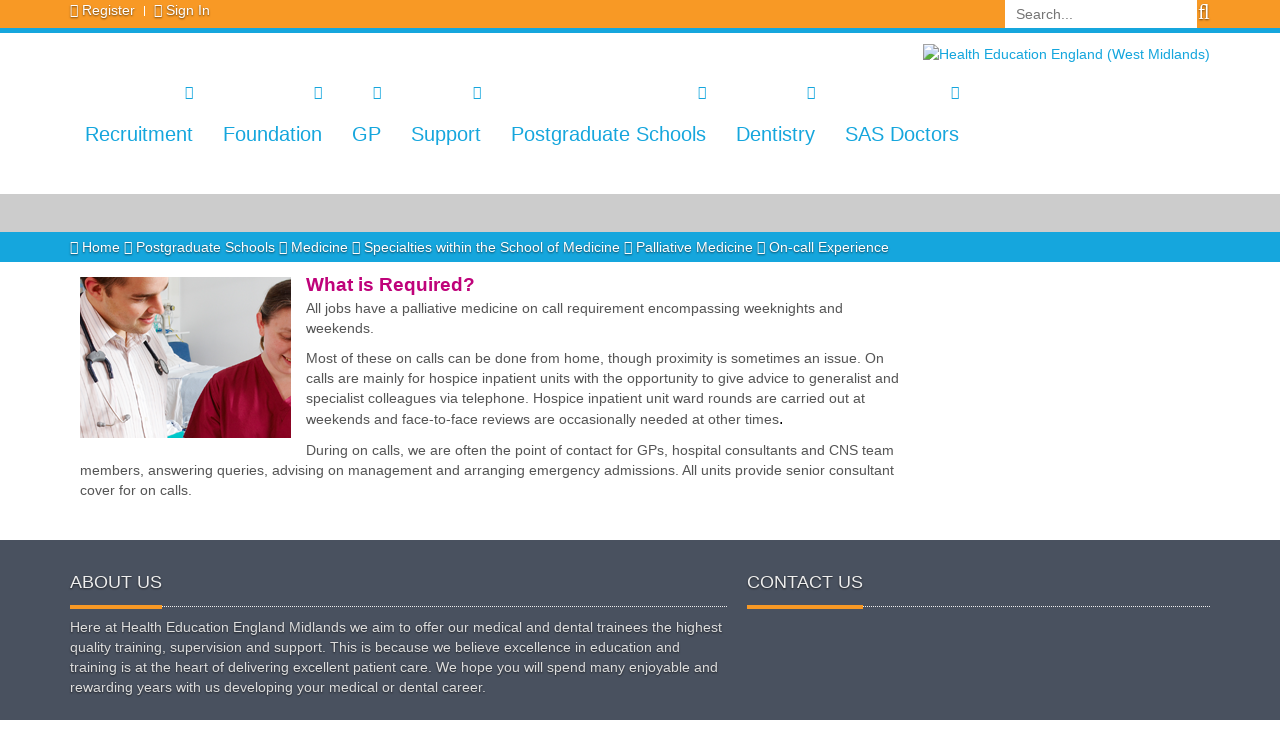

--- FILE ---
content_type: text/html; charset=utf-8
request_url: https://www.westmidlandsdeanery.nhs.uk/postgraduate-schools/medicine/specialties-within-the-school-of-medicine/palliative-medicine/on-call-experience
body_size: 25667
content:
<!DOCTYPE html>
<html  lang="en-GB">
<head id="Head"><meta content="text/html; charset=UTF-8" http-equiv="Content-Type" />
<meta name="REVISIT-AFTER" content="1 DAYS" />
<meta name="RATING" content="GENERAL" />
<meta name="RESOURCE-TYPE" content="DOCUMENT" />
<meta content="text/javascript" http-equiv="Content-Script-Type" />
<meta content="text/css" http-equiv="Content-Style-Type" />
<title>
	Health Education England (West Midlands) > Postgraduate Schools > Medicine > Specialties within the School of Medicine > Palliative Medicine > On-call Experience
</title><meta id="MetaDescription" name="DESCRIPTION" content="Here at Health Education England Midlands we aim to offer our medical and dental trainees the highest quality training, supervision and support. This is because we believe excellence in education and training is at the heart of delivering excellent patient care. We hope you will spend many enjoyable and rewarding years with us developing your medical or dental career. 
" /><meta id="MetaRobots" name="ROBOTS" content="INDEX, FOLLOW" /><link href="/DependencyHandler.axd/4a8f6b330a059186de215389e033de9d/593/css" type="text/css" rel="stylesheet"/><script src="https://ajax.googleapis.com/ajax/libs/jquery/3.2.1/jquery.min.js" type="text/javascript"></script><script src="https://code.jquery.com/jquery-migrate-3.0.0.min.js" type="text/javascript"></script><script type="text/javascript">
	if (typeof jQuery == 'undefined') {document.write('<script src="/Resources/libraries/jQuery/03_02_01/jquery.js" type="text/javascript"></' + 'script>');}
</script><link rel='SHORTCUT ICON' href='/Portals/0/nhs.ico?ver=2019-06-18-055347-400' type='image/x-icon' />     
        
			    <script type="text/javascript">
			      var _gaq = _gaq || [];
			      _gaq.push(['_setAccount', 'UA-15345247-1']);
			      _gaq.push(['_trackPageview']);
			      
			 
			      (function() {
				    var ga = document.createElement('script'); ga.type = 'text/javascript'; ga.async = true;
				    ga.src = ('https:' == document.location.protocol ? 'https://' : 'http://') + 'stats.g.doubleclick.net/dc.js';
				    var s = document.getElementsByTagName('script')[0]; s.parentNode.insertBefore(ga, s);
			      })();
			    </script>
        
		  <meta name="viewport" content="width=device-width,initial-scale=1" /></head>
<body id="Body">
    
    <form method="post" action="/postgraduate-schools/medicine/specialties-within-the-school-of-medicine/palliative-medicine/on-call-experience" id="Form" enctype="multipart/form-data">
<div class="aspNetHidden">
<input type="hidden" name="__EVENTTARGET" id="__EVENTTARGET" value="" />
<input type="hidden" name="__EVENTARGUMENT" id="__EVENTARGUMENT" value="" />
<input type="hidden" name="__VIEWSTATE" id="__VIEWSTATE" value="mioCz3cbBZfZWsQjwCF6YBSpcebNRmGXRsb66Qk42aiKqptKVP34WJTmhLWb6LIJz2mGQZm9RlTvM8xiHiCjMeGKhxywLDzNY6mVXg==" />
</div>

<script type="text/javascript">
//<![CDATA[
var theForm = document.forms['Form'];
if (!theForm) {
    theForm = document.Form;
}
function __doPostBack(eventTarget, eventArgument) {
    if (!theForm.onsubmit || (theForm.onsubmit() != false)) {
        theForm.__EVENTTARGET.value = eventTarget;
        theForm.__EVENTARGUMENT.value = eventArgument;
        theForm.submit();
    }
}
//]]>
</script>


<script src="https://ajax.aspnetcdn.com/ajax/4.6/1/WebForms.js" type="text/javascript"></script>
<script type="text/javascript">
//<![CDATA[
window.WebForm_PostBackOptions||document.write('<script type="text/javascript" src="/WebResource.axd?d=pynGkmcFUV2LpPxEMpTcVk8e7qc9km35e7EwT26TMsILbs5KYjo8RdcD-fw1&amp;t=638901526312636832"><\/script>');//]]>
</script>



<script type="text/javascript">
//<![CDATA[
var __cultureInfo = {"name":"en-GB","numberFormat":{"CurrencyDecimalDigits":2,"CurrencyDecimalSeparator":".","IsReadOnly":false,"CurrencyGroupSizes":[3],"NumberGroupSizes":[3],"PercentGroupSizes":[3],"CurrencyGroupSeparator":",","CurrencySymbol":"£","NaNSymbol":"NaN","CurrencyNegativePattern":1,"NumberNegativePattern":1,"PercentPositivePattern":1,"PercentNegativePattern":1,"NegativeInfinitySymbol":"-∞","NegativeSign":"-","NumberDecimalDigits":2,"NumberDecimalSeparator":".","NumberGroupSeparator":",","CurrencyPositivePattern":0,"PositiveInfinitySymbol":"∞","PositiveSign":"+","PercentDecimalDigits":2,"PercentDecimalSeparator":".","PercentGroupSeparator":",","PercentSymbol":"%","PerMilleSymbol":"‰","NativeDigits":["0","1","2","3","4","5","6","7","8","9"],"DigitSubstitution":1},"dateTimeFormat":{"AMDesignator":"AM","Calendar":{"MinSupportedDateTime":"\/Date(-62135596800000)\/","MaxSupportedDateTime":"\/Date(253402300799999)\/","AlgorithmType":1,"CalendarType":1,"Eras":[1],"TwoDigitYearMax":2049,"IsReadOnly":false},"DateSeparator":"/","FirstDayOfWeek":1,"CalendarWeekRule":2,"FullDateTimePattern":"dd MMMM yyyy HH:mm:ss","LongDatePattern":"dd MMMM yyyy","LongTimePattern":"HH:mm:ss","MonthDayPattern":"d MMMM","PMDesignator":"PM","RFC1123Pattern":"ddd, dd MMM yyyy HH\u0027:\u0027mm\u0027:\u0027ss \u0027GMT\u0027","ShortDatePattern":"dd/MM/yyyy","ShortTimePattern":"HH:mm","SortableDateTimePattern":"yyyy\u0027-\u0027MM\u0027-\u0027dd\u0027T\u0027HH\u0027:\u0027mm\u0027:\u0027ss","TimeSeparator":":","UniversalSortableDateTimePattern":"yyyy\u0027-\u0027MM\u0027-\u0027dd HH\u0027:\u0027mm\u0027:\u0027ss\u0027Z\u0027","YearMonthPattern":"MMMM yyyy","AbbreviatedDayNames":["Sun","Mon","Tue","Wed","Thu","Fri","Sat"],"ShortestDayNames":["Su","Mo","Tu","We","Th","Fr","Sa"],"DayNames":["Sunday","Monday","Tuesday","Wednesday","Thursday","Friday","Saturday"],"AbbreviatedMonthNames":["Jan","Feb","Mar","Apr","May","Jun","Jul","Aug","Sep","Oct","Nov","Dec",""],"MonthNames":["January","February","March","April","May","June","July","August","September","October","November","December",""],"IsReadOnly":false,"NativeCalendarName":"Gregorian Calendar","AbbreviatedMonthGenitiveNames":["Jan","Feb","Mar","Apr","May","Jun","Jul","Aug","Sep","Oct","Nov","Dec",""],"MonthGenitiveNames":["January","February","March","April","May","June","July","August","September","October","November","December",""]},"eras":[1,"A.D.",null,0]};//]]>
</script>

<script src="https://ajax.aspnetcdn.com/ajax/4.6/1/MicrosoftAjax.js" type="text/javascript"></script>
<script type="text/javascript">
//<![CDATA[
(window.Sys && Sys._Application && Sys.Observer)||document.write('<script type="text/javascript" src="/ScriptResource.axd?d=NJmAwtEo3IoJpaXHMf2A9DQ0Ydngr9J1Q8mgG2zmr7HlrzmTG5_Zvhxigp274RGj1tAODssIGg19r5wVbEytTFeLIZb00-wRBE-6IfCeGiscdj8OTo2NKtIzAdmoSBdybZPsMQ2&t=345ad968"><\/script>');//]]>
</script>

<script src="https://ajax.aspnetcdn.com/ajax/4.6/1/MicrosoftAjaxWebForms.js" type="text/javascript"></script>
<script type="text/javascript">
//<![CDATA[
(window.Sys && Sys.WebForms)||document.write('<script type="text/javascript" src="/ScriptResource.axd?d=dwY9oWetJoK07hAhwEdJWG6wq_9eTl1s65EO0pdVnwN-dok6N5o3N4FPqdRZNhxZ_WNNgYQHkpektP21wmHEu1IffRIeKCIAKHb236Nz4wCJz42Ppy8kY8goJlLrG-XPsinm86_64HnhphC50&t=345ad968"><\/script>');//]]>
</script>

<div class="aspNetHidden">

	<input type="hidden" name="__VIEWSTATEGENERATOR" id="__VIEWSTATEGENERATOR" value="CA0B0334" />
	<input type="hidden" name="__VIEWSTATEENCRYPTED" id="__VIEWSTATEENCRYPTED" value="" />
	<input type="hidden" name="__EVENTVALIDATION" id="__EVENTVALIDATION" value="iGmmAN9pAtohPiw7nDKROmZGoYqpMqRDJFaXEzUpR0iX2fuOCXiNqpHuKD/5or+BmHDMTfNBRiIFYnOK/jbr7UrbEJlbHp3CB8tuU6ROfdar1IZr+ViyufqBcpUd3G7Yy6Aq2N2/tohqLXbOaiLLQkEZY2s=" />
</div><script src="/DependencyHandler.axd/cb45b2cf026e77766cb53003a09fb4d8/593/js" type="text/javascript"></script>
<script type="text/javascript">
//<![CDATA[
Sys.WebForms.PageRequestManager._initialize('ScriptManager', 'Form', [], [], [], 90, '');
//]]>
</script>

        
        
        

<!-- Styles Section -->


<!--CDF(Css|/Portals/_default/skins/gsn.alero/assets/plugins/bootstrap/3.3.7/css/bootstrap.min.css|DnnPageHeaderProvider|100)-->

<!--CDF(Css|/Portals/_default/skins/gsn.alero/assets/plugins/font-awesome/4.7.0/css/font-awesome.css|DnnPageHeaderProvider|100)-->
<!--CDF(Css|/Portals/_default/skins/gsn.alero/assets/css/style.css|DnnPageHeaderProvider|100)-->


<!--CDF(Css|/Portals/_default/skins/gsn.alero/assets/css/jquery.smartmenus.bootstrap.css|DnnPageHeaderProvider|100)-->
<!--CDF(Css|/Portals/_default/skins/gsn.alero/assets/css/menu.css|DnnPageHeaderProvider|100)-->
<!--CDF(Css|/Portals/_default/skins/gsn.alero/assets/css/dnnfix.css|DnnPageHeaderProvider|100)-->
<!--CDF(Css|/Portals/_default/skins/gsn.alero/assets/css/custom.css|DnnPageHeaderProvider|100)-->

<!-- HTML5 Shim and Respond.js IE8 support of HTML5 elements and media queries -->
<!--[if lt IE 9]>
        <!--CDF(Javascript|/Portals/_default/skins/gsn.alero/assets/js/html5shiv.min.js|DnnBodyProvider|100)-->
        <!--CDF(Javascript|/Portals/_default/skins/gsn.alero/assets/js/respond.min.js|DnnBodyProvider|100)-->
<![endif]-->



<!-- End Styles Section -->

<div id="body" class="header-fixed">
<div class="header header-sticky">
        <div class="navbar navbar-default navbar-fixed-top" role="navigation">
            <div class="ribbon orange">
                <div class="container">
                    <!-- Topbar Section -->
                    <!-- Topbar -->
<div class="topbar">
    <ul class="loginbar pull-left">
        
        <li>
            <i class="fa fa-user"></i>
            <a id="dnn_dnnUser_registerLink" title="Register" class="cd-signup" rel="nofollow" href="https://www.westmidlandsdeanery.nhs.uk/register?returnurl=https%3a%2f%2fwww.westmidlandsdeanery.nhs.uk%2fpostgraduate-schools%2fmedicine%2fspecialties-within-the-school-of-medicine%2fpalliative-medicine%2fon-call-experience">Register</a>

        </li>
        <li class="topbar-devider"></li>
        <li>
            <i class="fa fa-sign-in"></i>
            <a id="dnn_dnnLogin_loginLink" class="cd-signup" rel="nofollow" onclick="this.disabled=true;" href="https://www.westmidlandsdeanery.nhs.uk/login?returnurl=%2fpostgraduate-schools%2fmedicine%2fspecialties-within-the-school-of-medicine%2fpalliative-medicine%2fon-call-experience">Sign In</a>

        </li>
    </ul>
    <div class="pull-right">
        <span id="dnn_dnnSearch_ClassicSearch">
    
    
    <span class="searchInputContainer" data-moreresults="See More Results" data-noresult="No Results Found">
        <input name="dnn$dnnSearch$txtSearch" type="text" maxlength="255" size="20" id="dnn_dnnSearch_txtSearch" class="NormalTextBox" aria-label="Search" autocomplete="off" placeholder="Search..." />
        <a class="dnnSearchBoxClearText" title="Clear search text"></a>
    </span>
    <a id="dnn_dnnSearch_cmdSearch" class="SkinObject" href="javascript:__doPostBack(&#39;dnn$dnnSearch$cmdSearch&#39;,&#39;&#39;)"><i class="fa fa-search fa-15x"></i></a>
</span>


<script type="text/javascript">
    $(function() {
        if (typeof dnn != "undefined" && typeof dnn.searchSkinObject != "undefined") {
            var searchSkinObject = new dnn.searchSkinObject({
                delayTriggerAutoSearch : 400,
                minCharRequiredTriggerAutoSearch : 2,
                searchType: 'S',
                enableWildSearch: true,
                cultureCode: 'en-GB',
                portalId: -1
                }
            );
            searchSkinObject.init();
            
            
            // attach classic search
            var siteBtn = $('#dnn_dnnSearch_SiteRadioButton');
            var webBtn = $('#dnn_dnnSearch_WebRadioButton');
            var clickHandler = function() {
                if (siteBtn.is(':checked')) searchSkinObject.settings.searchType = 'S';
                else searchSkinObject.settings.searchType = 'W';
            };
            siteBtn.on('change', clickHandler);
            webBtn.on('change', clickHandler);
            
            
        }
    });
</script>

    </div>
</div>
<!-- End Topbar -->

                    <!-- End Topbar Section -->
                </div>
            </div>
            <div class="container">
                <div class="navbar-header">
                    <button type="button" class="navbar-toggle" data-toggle="collapse" data-target=".navbar-collapse">
                        <span class="sr-only">Toggle navigation</span>
                        <span class="icon-bar"></span>
                        <span class="icon-bar"></span>
                        <span class="icon-bar"></span>
                    </button>

                </div>
                <!-- Logo Section -->
                    <div class="navbar-header pull-right">
    <div class="padding-10-0">
        
        <span class="visible-md visible-lg">
            <a id="dnn_dnnLOGO_hypLogo" title="Health Education England (West Midlands)" href="https://www.westmidlandsdeanery.nhs.uk/"><img id="dnn_dnnLOGO_imgLogo" src="/Portals/0/NHS%20England%20logo(small).png?ver=2025-09-24-092922-427" alt="Health Education England (West Midlands)" /></a>
        </span>
    </div>
</div>

                    <!-- End Logo Section -->
                <div class="navbar-collapse collapse">
                    <div id="dnnMenu" class="bg-white">
	<ul class="nav navbar-nav topLevel">
		
        <li class="dropdown ">
        
            <a target="" href="https://www.westmidlandsdeanery.nhs.uk/recruitment">Recruitment<span class="caret"></span></a>
        
            <ul class="dropdown-menu subLevel">
            
        <li class="dropdown ">
        
            <a href="https://www.westmidlandsdeanery.nhs.uk/recruitment/overseas-doctors">Overseas Doctors<span class="caret"></span></a>
        
            <ul class="dropdown-menu subLevelRight">
            
        <li class="">
        
            <a href="https://www.westmidlandsdeanery.nhs.uk/recruitment/overseas-doctors/clinical-attachment">Clinical Attachment</a>
        
        </li>
    
        <li class="">
        
            <a href="https://www.westmidlandsdeanery.nhs.uk/recruitment/overseas-doctors/sponsorship">Sponsorship</a>
        
        </li>
    
        <li class="">
        
            <a href="https://www.westmidlandsdeanery.nhs.uk/recruitment/overseas-doctors/medical-training-initiative">Medical Training Initiative</a>
        
        </li>
    
        <li class="">
        
            <a href="https://www.westmidlandsdeanery.nhs.uk/recruitment/overseas-doctors/useful-links">Useful Links</a>
        
        </li>
    
            </ul>
        
        </li>
    
        <li class="">
        
            <a href="https://www.westmidlandsdeanery.nhs.uk/recruitment/2026-acf-training">2026 ACF Training</a>
        
        </li>
    
        <li class="dropdown ">
        
            <a href="https://www.westmidlandsdeanery.nhs.uk/recruitment/f1-recruitment">F1 Recruitment<span class="caret"></span></a>
        
            <ul class="dropdown-menu subLevelRight">
            
        <li class="dropdown ">
        
            <a href="https://www.westmidlandsdeanery.nhs.uk/recruitment/f1-recruitment/allocation-to-programmes">Allocation to Programmes<span class="caret"></span></a>
        
            <ul class="dropdown-menu subLevelRight">
            
        <li class="">
        
            <a href="https://www.westmidlandsdeanery.nhs.uk/recruitment/f1-recruitment/allocation-to-programmes/f1-competition-ratios">F1 Competition Ratios</a>
        
        </li>
    
        <li class="">
        
            <a href="https://www.westmidlandsdeanery.nhs.uk/recruitment/f1-recruitment/allocation-to-programmes/f1-allocation-application-scores-by-trust">F1 Allocation Application Scores by Trust</a>
        
        </li>
    
            </ul>
        
        </li>
    
        <li class="">
        
            <a href="https://www.westmidlandsdeanery.nhs.uk/recruitment/f1-recruitment/f1-posts">F1 Posts</a>
        
        </li>
    
            </ul>
        
        </li>
    
        <li class="">
        
            <a href="https://www.westmidlandsdeanery.nhs.uk/recruitment/stand-alone-f2-recruitment-2019">Stand Alone F2 Recruitment 2019</a>
        
        </li>
    
            </ul>
        
        </li>
    
        <li class="dropdown ">
        
            <a target="" href="https://www.westmidlandsdeanery.nhs.uk/foundation/general-information">Foundation<span class="caret"></span></a>
        
            <ul class="dropdown-menu subLevel">
            
        <li class="dropdown ">
        
            <a href="https://www.westmidlandsdeanery.nhs.uk/foundation/specailised-foundation-programme">Specailised Foundation Programme<span class="caret"></span></a>
        
            <ul class="dropdown-menu subLevelRight">
            
        <li class="">
        
            <a href="https://www.westmidlandsdeanery.nhs.uk/foundation/specailised-foundation-programme/university-of-birmingham">University of Birmingham</a>
        
        </li>
    
        <li class="">
        
            <a href="https://www.westmidlandsdeanery.nhs.uk/foundation/specailised-foundation-programme/university-of-keele">University of Keele</a>
        
        </li>
    
        <li class="">
        
            <a href="https://www.westmidlandsdeanery.nhs.uk/foundation/specailised-foundation-programme/university-of-warwick">University of Warwick</a>
        
        </li>
    
        <li class="">
        
            <a href="https://www.westmidlandsdeanery.nhs.uk/foundation/specailised-foundation-programme/university-of-wolverhampton">University of Wolverhampton</a>
        
        </li>
    
            </ul>
        
        </li>
    
        <li class="">
        
            <a href="https://www.westmidlandsdeanery.nhs.uk/foundation/courses-and-events">Courses and Events</a>
        
        </li>
    
        <li class="dropdown ">
        
            <a href="https://www.westmidlandsdeanery.nhs.uk/foundation/general-information">General Information<span class="caret"></span></a>
        
            <ul class="dropdown-menu subLevelRight">
            
        <li class="">
        
            <a href="https://www.westmidlandsdeanery.nhs.uk/recruitment/f1-recruitment">F1 Recruitment</a>
        
        </li>
    
        <li class="">
        
            <a href="https://www.westmidlandsdeanery.nhs.uk/foundation/f1-prize-awards">F1 Prizes and Awards</a>
        
        </li>
    
        <li class="">
        
            <a href="https://www.westmidlandsdeanery.nhs.uk/foundation/specailised-foundation-programme">Academic Foundation Programme</a>
        
        </li>
    
        <li class="">
        
            <a href="https://www.westmidlandsdeanery.nhs.uk/foundation/foundation-schools">Foundation Schools</a>
        
        </li>
    
        <li class="">
        
            <a href="https://www.westmidlandsdeanery.nhs.uk/foundation/faqs">FAQ</a>
        
        </li>
    
        <li class="">
        
            <a href="https://www.westmidlandsdeanery.nhs.uk/foundation/policies-guidelines">Policies &amp; Guidelines</a>
        
        </li>
    
        <li class="">
        
            <a href="https://www.westmidlandsdeanery.nhs.uk/foundation/gmc-full-registration-process">GMC Full Registration Process</a>
        
        </li>
    
        <li class="">
        
            <a href="https://www.westmidlandsdeanery.nhs.uk/foundation/courses-and-events">Courses &amp; Events</a>
        
        </li>
    
        <li class="">
        
            <a href="https://www.westmidlandsdeanery.nhs.uk/recruitment/stand-alone-f2-recruitment-2019">Stand Alone F2 Recruitment 2018</a>
        
        </li>
    
        <li class="">
        
            <a href="https://www.westmidlandsdeanery.nhs.uk/foundation/general-information/psychiatry-foundation-fellowship">Psychiatry Foundation Fellowship</a>
        
        </li>
    
        <li class="dropdown ">
        
            <a href="https://www.westmidlandsdeanery.nhs.uk/foundation/general-information/foundation-newsletters">Foundation Newsletters<span class="caret"></span></a>
        
            <ul class="dropdown-menu subLevelRight">
            
        <li class="">
        
            <a href="https://www.westmidlandsdeanery.nhs.uk/foundation/general-information/foundation-newsletters/foundation-year-1-newsletter">Foundation Year 1 Newsletter</a>
        
        </li>
    
        <li class="">
        
            <a href="https://www.westmidlandsdeanery.nhs.uk/foundation/general-information/foundation-newsletters/foundation-year-2-newsletter">Foundation Year 2 Newsletter</a>
        
        </li>
    
            </ul>
        
        </li>
    
        <li class="dropdown ">
        
            <a href="https://www.westmidlandsdeanery.nhs.uk/foundation/general-information/enhancing-generalism">Enhancing Generalism<span class="caret"></span></a>
        
            <ul class="dropdown-menu subLevelRight">
            
        <li class="">
        
            <a href="https://www.westmidlandsdeanery.nhs.uk/foundation/general-information/enhancing-generalism/human-factors">Human Factors</a>
        
        </li>
    
        <li class="">
        
            <a href="https://www.westmidlandsdeanery.nhs.uk/foundation/general-information/enhancing-generalism/immersive-placements">Immersive Placements</a>
        
        </li>
    
        <li class="">
        
            <a href="https://www.westmidlandsdeanery.nhs.uk/foundation/general-information/enhancing-generalism/implementation">Implementation</a>
        
        </li>
    
        <li class="">
        
            <a href="https://www.westmidlandsdeanery.nhs.uk/foundation/general-information/enhancing-generalism/information-management-technology-in-clinical-care">Information Management &amp; Technology in Clinical Care</a>
        
        </li>
    
        <li class="">
        
            <a href="https://www.westmidlandsdeanery.nhs.uk/foundation/general-information/enhancing-generalism/meet-the-team">Meet the Team</a>
        
        </li>
    
        <li class="">
        
            <a href="https://www.westmidlandsdeanery.nhs.uk/foundation/general-information/enhancing-generalism/planning-for-the-future-workforce">Planning for the Future Workforce</a>
        
        </li>
    
        <li class="">
        
            <a href="https://www.westmidlandsdeanery.nhs.uk/foundation/general-information/enhancing-generalism/societal-determinants">Societal Determinants</a>
        
        </li>
    
        <li class="">
        
            <a href="https://www.westmidlandsdeanery.nhs.uk/foundation/general-information/enhancing-generalism/stakeholder-identification">Stakeholder Identification</a>
        
        </li>
    
        <li class="">
        
            <a href="https://www.westmidlandsdeanery.nhs.uk/foundation/general-information/enhancing-generalism/trailblazer-sites-derbyshire-lincolnshire-coventry">Trailblazer Sites: Derbyshire, Lincolnshire &amp; Coventry</a>
        
        </li>
    
        <li class="">
        
            <a href="https://www.westmidlandsdeanery.nhs.uk/foundation/general-information/enhancing-generalism/enhance-faqs">Enhance FAQ&#39;s</a>
        
        </li>
    
        <li class="">
        
            <a href="https://www.westmidlandsdeanery.nhs.uk/foundation/general-information/enhancing-generalism/trainee-testimonies">Trainee Testimonies</a>
        
        </li>
    
        <li class="">
        
            <a href="https://www.westmidlandsdeanery.nhs.uk/foundation/general-information/enhancing-generalism/stakeholder-events-april-2023-september-2023">Stakeholder Events - April 2023, September 2023</a>
        
        </li>
    
        <li class="">
        
            <a href="https://www.westmidlandsdeanery.nhs.uk/foundation/general-information/enhancing-generalism/enhance-blog-post">Enhance Blog Post</a>
        
        </li>
    
            </ul>
        
        </li>
    
            </ul>
        
        </li>
    
        <li class="dropdown ">
        
            <a href="https://www.westmidlandsdeanery.nhs.uk/foundation/f1-prize-awards">F1 Prize Awards<span class="caret"></span></a>
        
            <ul class="dropdown-menu subLevelRight">
            
        <li class="">
        
            <a href="https://www.westmidlandsdeanery.nhs.uk/foundation/f1-prize-awards/prize-winners">Prize Winners</a>
        
        </li>
    
            </ul>
        
        </li>
    
        <li class="dropdown ">
        
            <a href="https://www.westmidlandsdeanery.nhs.uk/foundation/foundation-schools">Foundation Schools<span class="caret"></span></a>
        
            <ul class="dropdown-menu subLevelRight">
            
        <li class="dropdown ">
        
            <a href="https://www.westmidlandsdeanery.nhs.uk/foundation/foundation-schools/west-midlands-central-foundation-school">West Midlands Central Foundation School<span class="caret"></span></a>
        
            <ul class="dropdown-menu subLevelRight">
            
        <li class="">
        
            <a href="https://www.westmidlandsdeanery.nhs.uk/foundation/foundation-schools/west-midlands-central-foundation-school/west-midlands-central-foundation-schools-approved-posts">West Midlands Central Foundation Schools Approved Posts</a>
        
        </li>
    
        <li class="">
        
            <a href="https://www.westmidlandsdeanery.nhs.uk/foundation/foundation-schools/west-midlands-central-foundation-school/academic-2020-information">Academic 2020 Information</a>
        
        </li>
    
            </ul>
        
        </li>
    
        <li class="dropdown ">
        
            <a href="https://www.westmidlandsdeanery.nhs.uk/foundation/foundation-schools/west-midlands-north-foundation-school">West Midlands North Foundation School<span class="caret"></span></a>
        
            <ul class="dropdown-menu subLevelRight">
            
        <li class="">
        
            <a href="https://www.westmidlandsdeanery.nhs.uk/foundation/foundation-schools/west-midlands-north-foundation-school/west-midlands-north-foundation-schools-approved-posts">West Midlands North Foundation Schools Approved Posts</a>
        
        </li>
    
        <li class="">
        
            <a href="https://www.westmidlandsdeanery.nhs.uk/foundation/foundation-schools/west-midlands-north-foundation-school/academic-2020-information">Academic 2020 Information</a>
        
        </li>
    
            </ul>
        
        </li>
    
        <li class="dropdown ">
        
            <a href="https://www.westmidlandsdeanery.nhs.uk/foundation/foundation-schools/west-midlands-south-foundation-school">West Midlands South Foundation School<span class="caret"></span></a>
        
            <ul class="dropdown-menu subLevelRight">
            
        <li class="">
        
            <a href="https://www.westmidlandsdeanery.nhs.uk/foundation/foundation-schools/west-midlands-south-foundation-school/west-midlands-south-foundation-school-approved-posts">West Midlands South Foundation School Approved Posts</a>
        
        </li>
    
        <li class="">
        
            <a href="https://www.westmidlandsdeanery.nhs.uk/foundation/foundation-schools/west-midlands-south-foundation-school/academic-2020-information">Academic 2020 Information</a>
        
        </li>
    
            </ul>
        
        </li>
    
            </ul>
        
        </li>
    
        <li class="">
        
            <a href="https://www.westmidlandsdeanery.nhs.uk/foundation/faqs">FAQs</a>
        
        </li>
    
        <li class="">
        
            <a href="https://www.westmidlandsdeanery.nhs.uk/foundation/gmc-full-registration-process">GMC Full Registration Process</a>
        
        </li>
    
        <li class="">
        
            <a href="https://www.westmidlandsdeanery.nhs.uk/foundation/policies-guidelines">Policies Guidelines</a>
        
        </li>
    
            </ul>
        
        </li>
    
        <li class="dropdown ">
        
            <a target="" href="https://www.westmidlandsdeanery.nhs.uk/gp">GP<span class="caret"></span></a>
        
            <ul class="dropdown-menu subLevel">
            
        <li class="">
        
            <a href="https://www.westmidlandsdeanery.nhs.uk/gp/foundation-doctors">Foundation Doctors</a>
        
        </li>
    
        <li class="">
        
            <a href="https://www.westmidlandsdeanery.nhs.uk/gp/lead-employer">Lead Employer</a>
        
        </li>
    
        <li class="">
        
            <a href="https://www.westmidlandsdeanery.nhs.uk/gp/resource-downloads">Resource Downloads</a>
        
        </li>
    
        <li class="dropdown ">
        
            <a href="https://www.westmidlandsdeanery.nhs.uk/gp/school-of-gp">School of GP<span class="caret"></span></a>
        
            <ul class="dropdown-menu subLevelRight">
            
        <li class="">
        
            <a href="http://www.westmidlandsdeanery.nhs.uk/GP/Trainees/ARCP">ARCP &amp; Quality Assurance</a>
        
        </li>
    
        <li class="">
        
            <a href="https://www.westmidlandsdeanery.nhs.uk/gp/school-of-gp/contacts">Contacts</a>
        
        </li>
    
        <li class="">
        
            <a href="https://www.westmidlandsdeanery.nhs.uk/gp/school-of-gp/gp-retainers">GP Retainers</a>
        
        </li>
    
        <li class="">
        
            <a href="https://gprecruitment.hee.nhs.uk/induction-refresher">Induction &amp; Refresher Scheme</a>
        
        </li>
    
        <li class="">
        
            <a href="http://www.westmidlandsdeanery.nhs.uk/Support/Professional-Support">Professional Support Unit</a>
        
        </li>
    
            </ul>
        
        </li>
    
        <li class="dropdown ">
        
            <a href="https://www.westmidlandsdeanery.nhs.uk/gp/resident-doctors">Resident Doctors<span class="caret"></span></a>
        
            <ul class="dropdown-menu subLevelRight">
            
        <li class="">
        
            <a href="https://www.westmidlandsdeanery.nhs.uk/gp/resident-doctors/arcp">ARCP</a>
        
        </li>
    
        <li class="">
        
            <a href="https://www.westmidlandsdeanery.nhs.uk/gp/resident-doctors/curriculum-assessments">Curriculum &amp; Assessments</a>
        
        </li>
    
        <li class="">
        
            <a href="https://www.westmidlandsdeanery.nhs.uk/gp/resident-doctors/gp-trainees-committee">GP Trainees&#39; Committee</a>
        
        </li>
    
        <li class="">
        
            <a href="https://www.westmidlandsdeanery.nhs.uk/gp/resident-doctors/ltft-training">LTFT Training</a>
        
        </li>
    
        <li class="">
        
            <a href="https://www.westmidlandsdeanery.nhs.uk/gp/resident-doctors/out-of-hours">Out of Hours</a>
        
        </li>
    
        <li class="">
        
            <a href="https://www.rcgp.org.uk/training-exams/training/mrcgp-trainee-eportfolio.aspx">RCGP ePortfolio</a>
        
        </li>
    
        <li class="">
        
            <a href="https://www.westmidlandsdeanery.nhs.uk/gp/resident-doctors/working-week">Working Week</a>
        
        </li>
    
            </ul>
        
        </li>
    
        <li class="dropdown ">
        
            <a href="https://www.westmidlandsdeanery.nhs.uk/gp/trainers">Trainers<span class="caret"></span></a>
        
            <ul class="dropdown-menu subLevelRight">
            
        <li class="">
        
            <a href="https://www.westmidlandsdeanery.nhs.uk/gp/trainers/become_a_trainer">Becoming an Educational Supervisor</a>
        
        </li>
    
        <li class="">
        
            <a href="https://www.westmidlandsdeanery.nhs.uk/gp/trainers/approval-of-learning-environments">Approval of Learning Environments (LEs)</a>
        
        </li>
    
        <li class="">
        
            <a href="https://future.nhs.uk/MidlandsLEApprovals/view?objectID=65549424">Midlands Learning Environment Approvals at NHS Futures</a>
        
        </li>
    
        <li class="">
        
            <a href="https://www.westmidlandsdeanery.nhs.uk/gp/trainers/gp-practice-payments">GP Practice Payments</a>
        
        </li>
    
        <li class="">
        
            <a href="https://www.westmidlandsdeanery.nhs.uk/gp/trainers/trainers-cpd">Trainers &amp; CPD</a>
        
        </li>
    
        <li class="">
        
            <a href="https://www.rcgp.org.uk/training-exams/training/mrcgp-trainee-eportfolio.aspx">Using the RCGP ePortfolio</a>
        
        </li>
    
            </ul>
        
        </li>
    
        <li class="dropdown ">
        
            <a href="https://www.westmidlandsdeanery.nhs.uk/gp/training-programmes">Training Programmes<span class="caret"></span></a>
        
            <ul class="dropdown-menu subLevelRight">
            
        <li class="">
        
            <a href="https://www.westmidlandsdeanery.nhs.uk/gp/training-programmes/birmingham-solihull">Birmingham &amp; Solihull</a>
        
        </li>
    
        <li class="">
        
            <a href="https://www.westmidlandsdeanery.nhs.uk/gp/training-programmes/black-country">Black Country</a>
        
        </li>
    
        <li class="">
        
            <a href="https://www.westmidlandsdeanery.nhs.uk/gp/training-programmes/coventry-warwickshire">Coventry &amp; Warwickshire</a>
        
        </li>
    
        <li class="">
        
            <a href="https://www.westmidlandsdeanery.nhs.uk/gp/training-programmes/hereford-worcester">Hereford &amp; Worcester</a>
        
        </li>
    
        <li class="">
        
            <a href="https://www.westmidlandsdeanery.nhs.uk/gp/training-programmes/staffs-shrops">Staffs &amp; Shrops</a>
        
        </li>
    
            </ul>
        
        </li>
    
        <li class="">
        
            <a href="https://www.westmidlandsdeanery.nhs.uk/gp/useful-links">Useful Links</a>
        
        </li>
    
            </ul>
        
        </li>
    
        <li class="dropdown ">
        
            <a target="" href="https://www.westmidlandsdeanery.nhs.uk/support">Support<span class="caret"></span></a>
        
            <ul class="dropdown-menu subLevel">
            
        <li class="">
        
            <a href="https://www.westmidlandsdeanery.nhs.uk/support/contact-us">Contact Us</a>
        
        </li>
    
        <li class="dropdown ">
        
            <a href="https://www.westmidlandsdeanery.nhs.uk/support/trainees">Trainees<span class="caret"></span></a>
        
            <ul class="dropdown-menu subLevelRight">
            
        <li class="">
        
            <a href="https://www.westmidlandsdeanery.nhs.uk/support/trainees/arcps">ARCPs</a>
        
        </li>
    
        <li class="dropdown ">
        
            <a href="https://www.westmidlandsdeanery.nhs.uk/support/trainees/careers-support">Careers Support<span class="caret"></span></a>
        
            <ul class="dropdown-menu subLevelRight">
            
        <li class="dropdown ">
        
            <a href="https://www.westmidlandsdeanery.nhs.uk/support/trainees/careers-support/academic-careers">Academic Careers<span class="caret"></span></a>
        
            <ul class="dropdown-menu subLevelRight">
            
        <li class="">
        
            <a href="https://www.westmidlandsdeanery.nhs.uk/support/trainees/careers-support/academic-careers/medical-education-research-advice">Medical Education - Research Advice</a>
        
        </li>
    
            </ul>
        
        </li>
    
        <li class="dropdown ">
        
            <a href="https://www.westmidlandsdeanery.nhs.uk/support/trainees/careers-support/armed-forces">Armed Forces<span class="caret"></span></a>
        
            <ul class="dropdown-menu subLevelRight">
            
        <li class="">
        
            <a href="https://www.westmidlandsdeanery.nhs.uk/support/trainees/careers-support/armed-forces/routes-into-the-armed-forces">Routes into the Armed Forces</a>
        
        </li>
    
            </ul>
        
        </li>
    
        <li class="dropdown ">
        
            <a href="https://www.westmidlandsdeanery.nhs.uk/support/trainees/careers-support/the-basics">The Basics<span class="caret"></span></a>
        
            <ul class="dropdown-menu subLevelRight">
            
        <li class="">
        
            <a href="https://www.westmidlandsdeanery.nhs.uk/support/trainees/careers-support/the-basics/careers-in-medicine">Careers In Medicine</a>
        
        </li>
    
        <li class="">
        
            <a href="https://www.westmidlandsdeanery.nhs.uk/support/trainees/careers-support/the-basics/career-library">Career Library</a>
        
        </li>
    
        <li class="">
        
            <a href="https://www.westmidlandsdeanery.nhs.uk/support/trainees/careers-support/the-basics/reflection">Reflection</a>
        
        </li>
    
        <li class="">
        
            <a href="https://www.westmidlandsdeanery.nhs.uk/support/trainees/careers-support/the-basics/work-life-balance">Work Life Balance</a>
        
        </li>
    
        <li class="">
        
            <a href="https://www.westmidlandsdeanery.nhs.uk/support/trainees/careers-support/the-basics/who-are-you">Who are you?</a>
        
        </li>
    
        <li class="">
        
            <a href="https://www.westmidlandsdeanery.nhs.uk/support/trainees/careers-support/the-basics/career-decisions">Career Decisions</a>
        
        </li>
    
        <li class="">
        
            <a href="https://www.westmidlandsdeanery.nhs.uk/support/trainees/careers-support/the-basics/need-a-change">Need a change?</a>
        
        </li>
    
        <li class="">
        
            <a href="https://www.westmidlandsdeanery.nhs.uk/support/trainees/careers-support/the-basics/what-are-your-skills">What are your skills?</a>
        
        </li>
    
            </ul>
        
        </li>
    
        <li class="">
        
            <a href="https://www.westmidlandsdeanery.nhs.uk/support/trainees/careers-support/career-contacts">Career Contacts</a>
        
        </li>
    
        <li class="">
        
            <a href="https://www.westmidlandsdeanery.nhs.uk/midlands-virtual-careers-fair-monday-26-september-2022-friday-30-september-2022/forum">Virtual Career Fair FAQ’s</a>
        
        </li>
    
        <li class="">
        
            <a href="https://www.westmidlandsdeanery.nhs.uk/support/trainees/careers-support/counsellors">Counsellors</a>
        
        </li>
    
        <li class="">
        
            <a href="https://www.westmidlandsdeanery.nhs.uk/support/trainees/careers-support/courses-upcoming-events">Courses &amp; Upcoming Events</a>
        
        </li>
    
        <li class="">
        
            <a href="https://www.westmidlandsdeanery.nhs.uk/support/trainees/careers-support/junior-job-applications">Junior Job Applications</a>
        
        </li>
    
        <li class="">
        
            <a href="https://www.westmidlandsdeanery.nhs.uk/support/trainees/careers-support/life-coaches">Life Coaches</a>
        
        </li>
    
        <li class="">
        
            <a href="https://www.westmidlandsdeanery.nhs.uk/support/trainees/careers-support/locum-work">Locum Work</a>
        
        </li>
    
        <li class="">
        
            <a href="https://www.westmidlandsdeanery.nhs.uk/support/trainees/careers-support/the-medi-career-planning-model">The Medi Career Planning Model</a>
        
        </li>
    
        <li class="">
        
            <a href="https://www.westmidlandsdeanery.nhs.uk/support/trainees/careers-support/mentors">Mentors</a>
        
        </li>
    
        <li class="">
        
            <a href="https://www.westmidlandsdeanery.nhs.uk/support/trainees/careers-support/resources">Resources</a>
        
        </li>
    
        <li class="">
        
            <a href="https://www.westmidlandsdeanery.nhs.uk/support/trainees/careers-support/-royal-colleges-faculties">(Royal) Colleges &amp; Faculties</a>
        
        </li>
    
        <li class="">
        
            <a href="https://www.westmidlandsdeanery.nhs.uk/support/trainees/careers-support/swot">SWOT</a>
        
        </li>
    
        <li class="">
        
            <a href="https://www.westmidlandsdeanery.nhs.uk/support/trainees/careers-support/career-podcasts">Career Podcasts</a>
        
        </li>
    
        <li class="">
        
            <a href="https://www.westmidlandsdeanery.nhs.uk/support/trainees/careers-support/surgical-specialties">Surgical Specialties</a>
        
        </li>
    
        <li class="">
        
            <a href="#">Royal College of Physicians Medical Careers Day</a>
        
        </li>
    
        <li class="">
        
            <a href="https://www.westmidlandsdeanery.nhs.uk/support/trainees/careers-support/careers-videos">Careers Videos</a>
        
        </li>
    
        <li class="dropdown ">
        
            <a href="https://www.westmidlandsdeanery.nhs.uk/support/trainees/careers-support/innovation">Innovation<span class="caret"></span></a>
        
            <ul class="dropdown-menu subLevelRight">
            
        <li class="dropdown ">
        
            <a href="https://www.westmidlandsdeanery.nhs.uk/support/trainees/careers-support/innovation/quality-framework">Quality Framework<span class="caret"></span></a>
        
            <ul class="dropdown-menu subLevelRight">
            
        <li class="">
        
            <a href="https://www.westmidlandsdeanery.nhs.uk/support/trainees/careers-support/innovation/quality-framework/gmc-survey">GMC Survey</a>
        
        </li>
    
            </ul>
        
        </li>
    
        <li class="">
        
            <a href="https://www.westmidlandsdeanery.nhs.uk/support/trainees/careers-support/innovation/jest-survey">JEST Survey</a>
        
        </li>
    
            </ul>
        
        </li>
    
        <li class="dropdown ">
        
            <a href="https://www.westmidlandsdeanery.nhs.uk/support/trainees/careers-support/foundation-trainee">Foundation Trainee<span class="caret"></span></a>
        
            <ul class="dropdown-menu subLevelRight">
            
        <li class="">
        
            <a href="https://www.westmidlandsdeanery.nhs.uk/support/trainees/careers-support/foundation-trainee/think-ahead-to-your-future-career">Think ahead to your future career</a>
        
        </li>
    
        <li class="">
        
            <a href="https://www.westmidlandsdeanery.nhs.uk/support/trainees/careers-support/foundation-trainee/foundation-careers-training">Foundation Careers Training</a>
        
        </li>
    
        <li class="dropdown ">
        
            <a href="https://www.westmidlandsdeanery.nhs.uk/support/trainees/careers-support/foundation-trainee/your-portfolio">Your Portfolio<span class="caret"></span></a>
        
            <ul class="dropdown-menu subLevelRight">
            
        <li class="">
        
            <a href="https://www.westmidlandsdeanery.nhs.uk/support/trainees/careers-support/foundation-trainee/your-portfolio/personal-development-plan">Personal Development Plan</a>
        
        </li>
    
        <li class="">
        
            <a href="https://www.westmidlandsdeanery.nhs.uk/support/trainees/careers-support/foundation-trainee/your-portfolio/management-and-or-leadership-activities">Management and/or leadership activities</a>
        
        </li>
    
            </ul>
        
        </li>
    
            </ul>
        
        </li>
    
            </ul>
        
        </li>
    
        <li class="">
        
            <a href="https://www.westmidlandsdeanery.nhs.uk/support/trainees/coroners-inquest-guidance-documentation">Coroners Inquest Guidance Documentation</a>
        
        </li>
    
        <li class="">
        
            <a href="https://www.westmidlandsdeanery.nhs.uk/support/trainees/inter-deanery-transfer-idt">Inter Deanery Transfer (IDT)</a>
        
        </li>
    
        <li class="">
        
            <a href="https://www.westmidlandsdeanery.nhs.uk/support/trainees/less-than-full-time-training">Less Than Full Time Training</a>
        
        </li>
    
        <li class="">
        
            <a href="https://www.westmidlandsdeanery.nhs.uk/support/trainees/neurodiversity">Neurodiversity</a>
        
        </li>
    
        <li class="">
        
            <a href="https://www.westmidlandsdeanery.nhs.uk/support/trainees/new-starter-information">New Starter Information</a>
        
        </li>
    
        <li class="">
        
            <a href="https://www.westmidlandsdeanery.nhs.uk/support/trainees/out-of-programme-oop">Out of Programme (OOP)</a>
        
        </li>
    
        <li class="">
        
            <a href="https://www.westmidlandsdeanery.nhs.uk/support/trainees/period-of-grace-end-of-training">Period of Grace (end of training)</a>
        
        </li>
    
        <li class="dropdown ">
        
            <a href="https://www.westmidlandsdeanery.nhs.uk/support/trainees/postgraduate-doctors-in-training-forum">Postgraduate Doctors in Training Forum<span class="caret"></span></a>
        
            <ul class="dropdown-menu subLevelRight">
            
        <li class="">
        
            <a href="https://www.westmidlandsdeanery.nhs.uk/support/trainees/postgraduate-doctors-in-training-forum/postgraduate-doctors-in-training-bulletin">Postgraduate Doctors in Training Bulletin</a>
        
        </li>
    
            </ul>
        
        </li>
    
        <li class="dropdown ">
        
            <a href="https://www.westmidlandsdeanery.nhs.uk/support/trainees/professional-support-and-wellbeing">Professional Support and Wellbeing<span class="caret"></span></a>
        
            <ul class="dropdown-menu subLevelRight">
            
        <li class="">
        
            <a href="https://www.westmidlandsdeanery.nhs.uk/support/trainees/professional-support-and-wellbeing/how-to-refer-a-postgraduate-doctor-or-dentist-in-training">How to Refer a Postgraduate Doctor or Dentist in Training</a>
        
        </li>
    
        <li class="">
        
            <a href="https://www.westmidlandsdeanery.nhs.uk/support/trainees/professional-support-and-wellbeing/referral-form-for-psw">PSW Referral Form</a>
        
        </li>
    
        <li class="">
        
            <a href="https://www.westmidlandsdeanery.nhs.uk/support/trainees/professional-support-and-wellbeing/self-referral">Self-referral</a>
        
        </li>
    
        <li class="">
        
            <a href="https://www.westmidlandsdeanery.nhs.uk/support/trainees/professional-support-and-wellbeing/guidance-and-resources">Guidance and Resources</a>
        
        </li>
    
            </ul>
        
        </li>
    
        <li class="">
        
            <a href="https://www.westmidlandsdeanery.nhs.uk/support/trainees/raising-concerns">Raising Concerns</a>
        
        </li>
    
        <li class="">
        
            <a href="https://www.westmidlandsdeanery.nhs.uk/support/trainees/removal-and-expenses-guidance">Removal and Expenses Guidance</a>
        
        </li>
    
        <li class="">
        
            <a href="https://www.westmidlandsdeanery.nhs.uk/support/trainees/revalidation">Revalidation</a>
        
        </li>
    
        <li class="dropdown ">
        
            <a href="https://www.westmidlandsdeanery.nhs.uk/support/trainees/study-leave">Study Leave<span class="caret"></span></a>
        
            <ul class="dropdown-menu subLevelRight">
            
        <li class="">
        
            <a href="https://www.westmidlandsdeanery.nhs.uk/support/trainees/study-leave/foundation-study-leave">Foundation Study Leave</a>
        
        </li>
    
        <li class="">
        
            <a href="https://www.westmidlandsdeanery.nhs.uk/support/trainees/study-leave/public-health">Public health</a>
        
        </li>
    
        <li class="">
        
            <a href="https://www.westmidlandsdeanery.nhs.uk/support/trainees/study-leave/study-leave-appeals">Study Leave Appeals</a>
        
        </li>
    
        <li class="">
        
            <a href="https://www.westmidlandsdeanery.nhs.uk/support/trainees/study-leave/accent-leave-manager-applying-for-study-leave">Accent Leave Manager - Applying for study leave</a>
        
        </li>
    
        <li class="">
        
            <a href="https://www.westmidlandsdeanery.nhs.uk/support/trainees/study-leave/whats-my-role-in-study-leave">What&#39;s my role in study leave?</a>
        
        </li>
    
        <li class="">
        
            <a href="https://www.westmidlandsdeanery.nhs.uk/support/trainees/study-leave/accent-leave-manager-types-of-activities-you-can-apply-for">Accent Leave Manager - Types of activities you can apply for</a>
        
        </li>
    
        <li class="">
        
            <a href="https://www.westmidlandsdeanery.nhs.uk/support/trainees/study-leave/accent-leave-manager-estimating-expenses">Accent Leave Manager - Estimating Expenses</a>
        
        </li>
    
        <li class="dropdown ">
        
            <a href="https://www.westmidlandsdeanery.nhs.uk/support/trainees/study-leave/gp-study-leave">GP Study Leave<span class="caret"></span></a>
        
            <ul class="dropdown-menu subLevelRight">
            
        <li class="">
        
            <a href="https://www.westmidlandsdeanery.nhs.uk/support/trainees/study-leave/gp-study-leave/budget-increase-request">Budget Increase Request</a>
        
        </li>
    
            </ul>
        
        </li>
    
        <li class="">
        
            <a href="https://www.westmidlandsdeanery.nhs.uk/support/trainees/study-leave/study-leave-reimbursement">Study Leave reimbursement</a>
        
        </li>
    
        <li class="">
        
            <a href="https://www.westmidlandsdeanery.nhs.uk/support/trainees/study-leave/trust-contacts">Trust Contacts</a>
        
        </li>
    
            </ul>
        
        </li>
    
        <li class="dropdown ">
        
            <a href="https://www.westmidlandsdeanery.nhs.uk/support/trainees/supported-return-to-training">Supported Return to Training<span class="caret"></span></a>
        
            <ul class="dropdown-menu subLevelRight">
            
        <li class="">
        
            <a href="https://www.westmidlandsdeanery.nhs.uk/support/trainees/supported-return-to-training/eligibility">Eligibility</a>
        
        </li>
    
        <li class="">
        
            <a href="https://www.westmidlandsdeanery.nhs.uk/support/trainees/supported-return-to-training/planning-your-leave">Planning your Leave</a>
        
        </li>
    
        <li class="">
        
            <a href="https://www.westmidlandsdeanery.nhs.uk/support/trainees/supported-return-to-training/planning-your-return">Planning your Return</a>
        
        </li>
    
        <li class="">
        
            <a href="https://www.westmidlandsdeanery.nhs.uk/support/trainees/supported-return-to-training/reviewing-your-return">Reviewing your Return</a>
        
        </li>
    
        <li class="">
        
            <a href="https://www.westmidlandsdeanery.nhs.uk/support/trainees/supported-return-to-training/events-and-training">Events and Training</a>
        
        </li>
    
        <li class="">
        
            <a href="https://www.westmidlandsdeanery.nhs.uk/support/trainees/supported-return-to-training/educators">Educators</a>
        
        </li>
    
        <li class="">
        
            <a href="https://www.westmidlandsdeanery.nhs.uk/support/trainees/supported-return-to-training/funding">Funding</a>
        
        </li>
    
        <li class="">
        
            <a href="https://www.westmidlandsdeanery.nhs.uk/support/trainees/supported-return-to-training/guidance-and-resources">Guidance and Resources</a>
        
        </li>
    
        <li class="">
        
            <a href="https://www.westmidlandsdeanery.nhs.uk/support/trainees/supported-return-to-training/supportt-faqs">SuppoRTT FAQs</a>
        
        </li>
    
        <li class="">
        
            <a href="https://www.westmidlandsdeanery.nhs.uk/support/trainees/supported-return-to-training/contacts">Contacts</a>
        
        </li>
    
            </ul>
        
        </li>
    
        <li class="">
        
            <a href="https://www.westmidlandsdeanery.nhs.uk/support/trainees/postgraduate-doctors-in-training-newsletter">Postgraduate  Doctors in Training Newsletter</a>
        
        </li>
    
        <li class="">
        
            <a href="https://www.westmidlandsdeanery.nhs.uk/support/trainees/midlands-charter">Midlands Charter</a>
        
        </li>
    
        <li class="">
        
            <a href="https://www.westmidlandsdeanery.nhs.uk/support/trainees/support-for-international-medical-graduates">Support for International Medical Graduates</a>
        
        </li>
    
            </ul>
        
        </li>
    
        <li class="dropdown ">
        
            <a href="https://www.westmidlandsdeanery.nhs.uk/support/trainers">Trainers<span class="caret"></span></a>
        
            <ul class="dropdown-menu subLevelRight">
            
        <li class="">
        
            <a href="https://www.westmidlandsdeanery.nhs.uk/support/trainers/educators">Educators</a>
        
        </li>
    
        <li class="dropdown ">
        
            <a href="https://www.westmidlandsdeanery.nhs.uk/support/trainers/faculty-development">Faculty Development<span class="caret"></span></a>
        
            <ul class="dropdown-menu subLevelRight">
            
        <li class="">
        
            <a href="https://www.westmidlandsdeanery.nhs.uk/support/trainers/faculty-development/application-for-group-of-educators">Application for Group of Educators</a>
        
        </li>
    
        <li class="">
        
            <a href="https://www.westmidlandsdeanery.nhs.uk/support/trainers/faculty-development/application-for-individual-educators">Application for Individual Educators</a>
        
        </li>
    
        <li class="">
        
            <a href="https://www.westmidlandsdeanery.nhs.uk/support/trainers/faculty-development/bullying">Bullying</a>
        
        </li>
    
        <li class="">
        
            <a href="https://www.westmidlandsdeanery.nhs.uk/support/trainers/faculty-development/courses">Courses</a>
        
        </li>
    
        <li class="">
        
            <a href="https://www.westmidlandsdeanery.nhs.uk/support/trainers/faculty-development/doctors-in-difficulty">Doctors in Difficulty</a>
        
        </li>
    
        <li class="">
        
            <a href="https://www.westmidlandsdeanery.nhs.uk/support/trainers/faculty-development/earcp">eARCP</a>
        
        </li>
    
        <li class="dropdown ">
        
            <a href="https://www.westmidlandsdeanery.nhs.uk/support/trainers/faculty-development/educational-supervision-for-trainers">Educational Supervision for Trainers<span class="caret"></span></a>
        
            <ul class="dropdown-menu subLevelRight">
            
        <li class="">
        
            <a href="https://www.westmidlandsdeanery.nhs.uk/support/trainers/faculty-development/educational-supervision-for-trainers/training-the-trainer-direct-courses">Training the Trainer Direct Courses</a>
        
        </li>
    
        <li class="">
        
            <a href="https://www.westmidlandsdeanery.nhs.uk/support/trainers/faculty-development/educational-supervision-for-trainers/educational-supervisor-evaluation-sheet">Educational Supervisor Evaluation Sheet</a>
        
        </li>
    
            </ul>
        
        </li>
    
        <li class="">
        
            <a href="https://www.westmidlandsdeanery.nhs.uk/support/trainers/faculty-development/equality-and-diversity">Equality and Diversity</a>
        
        </li>
    
        <li class="">
        
            <a href="https://www.westmidlandsdeanery.nhs.uk/support/trainers/faculty-development/qa-panel-visitor-training-days">QA Panel / Visitor Training Days</a>
        
        </li>
    
        <li class="">
        
            <a href="https://www.westmidlandsdeanery.nhs.uk/support/trainers/faculty-development/rebanding-of-rotas">Rebanding of Rotas</a>
        
        </li>
    
        <li class="">
        
            <a href="https://www.westmidlandsdeanery.nhs.uk/support/trainers/faculty-development/safeguarding-children">Safeguarding Children</a>
        
        </li>
    
            </ul>
        
        </li>
    
        <li class="">
        
            <a href="https://www.westmidlandsdeanery.nhs.uk/support/trainers/medical-staffing-contacts">Medical Staffing Contacts</a>
        
        </li>
    
        <li class="">
        
            <a href="https://www.westmidlandsdeanery.nhs.uk/support/trainers/quality">Quality</a>
        
        </li>
    
            </ul>
        
        </li>
    
            </ul>
        
        </li>
    
        <li class="dropdown ">
        
            <a target="" href="https://www.westmidlandsdeanery.nhs.uk/postgraduate-schools">Postgraduate Schools<span class="caret"></span></a>
        
            <ul class="dropdown-menu subLevel">
            
        <li class="dropdown ">
        
            <a href="https://www.westmidlandsdeanery.nhs.uk/postgraduate-schools/anaesthetics-critical-care">Anaesthetics &amp; Critical Care<span class="caret"></span></a>
        
            <ul class="dropdown-menu subLevelRight">
            
        <li class="">
        
            <a href="https://www.westmidlandsdeanery.nhs.uk/postgraduate-schools/anaesthetics-critical-care/accs">ACCS</a>
        
        </li>
    
        <li class="dropdown ">
        
            <a href="https://www.westmidlandsdeanery.nhs.uk/postgraduate-schools/anaesthetics-critical-care/anaesthesia">Anaesthesia<span class="caret"></span></a>
        
            <ul class="dropdown-menu subLevelRight">
            
        <li class="">
        
            <a href="https://www.westmidlandsdeanery.nhs.uk/postgraduate-schools/anaesthetics-critical-care/anaesthesia/birmingham-school-of-anaesthesia">Birmingham School of Anaesthesia</a>
        
        </li>
    
        <li class="">
        
            <a href="https://www.westmidlandsdeanery.nhs.uk/postgraduate-schools/anaesthetics-critical-care/anaesthesia/stoke-school-of-anaesthesia">Stoke School of Anaesthesia</a>
        
        </li>
    
        <li class="dropdown ">
        
            <a href="https://www.westmidlandsdeanery.nhs.uk/postgraduate-schools/anaesthetics-critical-care/anaesthesia/warwickshire-school-of-anaesthesia">Warwickshire School of Anaesthesia<span class="caret"></span></a>
        
            <ul class="dropdown-menu subLevelRight">
            
        <li class="">
        
            <a href="https://www.westmidlandsdeanery.nhs.uk/postgraduate-schools/anaesthetics-critical-care/anaesthesia/warwickshire-school-of-anaesthesia/hospital-profiles">Hospital Profiles</a>
        
        </li>
    
        <li class="">
        
            <a href="https://www.westmidlandsdeanery.nhs.uk/postgraduate-schools/anaesthetics-critical-care/anaesthesia/warwickshire-school-of-anaesthesia/training-summary">Training Summary</a>
        
        </li>
    
            </ul>
        
        </li>
    
            </ul>
        
        </li>
    
        <li class="dropdown ">
        
            <a href="https://www.westmidlandsdeanery.nhs.uk/postgraduate-schools/anaesthetics-critical-care/phem">PHEM<span class="caret"></span></a>
        
            <ul class="dropdown-menu subLevelRight">
            
        <li class="">
        
            <a href="https://www.westmidlandsdeanery.nhs.uk/postgraduate-schools/anaesthetics-critical-care/phem/training-programme">Training Programme</a>
        
        </li>
    
        <li class="">
        
            <a href="https://www.westmidlandsdeanery.nhs.uk/postgraduate-schools/anaesthetics-critical-care/phem/applications-for-sub-specialty-training">Applications for sub-specialty training</a>
        
        </li>
    
        <li class="">
        
            <a href="https://www.westmidlandsdeanery.nhs.uk/postgraduate-schools/anaesthetics-critical-care/phem/why-apply-for-west-midlands-phem-training">Why apply for West Midlands PHEM Training?</a>
        
        </li>
    
            </ul>
        
        </li>
    
        <li class="">
        
            <a href="https://www.westmidlandsdeanery.nhs.uk/postgraduate-schools/anaesthetics-critical-care/contacts">Contacts</a>
        
        </li>
    
        <li class="">
        
            <a href="https://www.westmidlandsdeanery.nhs.uk/postgraduate-schools/anaesthetics-critical-care/intensive-care">Intensive Care</a>
        
        </li>
    
            </ul>
        
        </li>
    
        <li class="">
        
            <a href="https://www.westmidlandsdeanery.nhs.uk/postgraduate-schools/clinical-academic-training">Clinical Academic Training</a>
        
        </li>
    
        <li class="">
        
            <a href="https://www.westmidlandsdeanery.nhs.uk/postgraduate-schools/community-sexual-and-reproductive-health-csrh">Community Sexual and Reproductive Health (CSRH)</a>
        
        </li>
    
        <li class="dropdown ">
        
            <a href="https://www.westmidlandsdeanery.nhs.uk/postgraduate-schools/emergency-medicine">Emergency Medicine<span class="caret"></span></a>
        
            <ul class="dropdown-menu subLevelRight">
            
        <li class="dropdown ">
        
            <a href="https://www.westmidlandsdeanery.nhs.uk/postgraduate-schools/emergency-medicine/about-em">About EM<span class="caret"></span></a>
        
            <ul class="dropdown-menu subLevelRight">
            
        <li class="">
        
            <a href="https://www.westmidlandsdeanery.nhs.uk/postgraduate-schools/emergency-medicine/about-em/what-is-em">What is EM?</a>
        
        </li>
    
        <li class="">
        
            <a href="https://www.westmidlandsdeanery.nhs.uk/postgraduate-schools/emergency-medicine/about-em/em-careers">EM Careers</a>
        
        </li>
    
            </ul>
        
        </li>
    
        <li class="">
        
            <a href="https://www.westmidlandsdeanery.nhs.uk/postgraduate-schools/emergency-medicine/emergency-medicine-copy">Emergency Medicine - Copy</a>
        
        </li>
    
        <li class="">
        
            <a href="https://www.westmidlandsdeanery.nhs.uk/postgraduate-schools/emergency-medicine/phem">PHEM</a>
        
        </li>
    
        <li class="dropdown ">
        
            <a href="https://www.westmidlandsdeanery.nhs.uk/postgraduate-schools/emergency-medicine/regional-roles-and-responsibilities">Regional Roles and Responsibilities<span class="caret"></span></a>
        
            <ul class="dropdown-menu subLevelRight">
            
        <li class="">
        
            <a href="https://www.westmidlandsdeanery.nhs.uk/postgraduate-schools/emergency-medicine/regional-roles-and-responsibilities/specialist-training-committee">Specialist Training Committee</a>
        
        </li>
    
        <li class="">
        
            <a href="https://www.westmidlandsdeanery.nhs.uk/postgraduate-schools/emergency-medicine/regional-roles-and-responsibilities/cem-representation">CEM Representation</a>
        
        </li>
    
        <li class="">
        
            <a href="https://www.westmidlandsdeanery.nhs.uk/postgraduate-schools/emergency-medicine/regional-roles-and-responsibilities/foundation-school">Foundation School</a>
        
        </li>
    
        <li class="">
        
            <a href="https://www.westmidlandsdeanery.nhs.uk/postgraduate-schools/emergency-medicine/regional-roles-and-responsibilities/trainee-representation">Trainee Representation</a>
        
        </li>
    
            </ul>
        
        </li>
    
        <li class="dropdown ">
        
            <a href="https://www.westmidlandsdeanery.nhs.uk/postgraduate-schools/emergency-medicine/sas-em">SAS EM<span class="caret"></span></a>
        
            <ul class="dropdown-menu subLevelRight">
            
        <li class="">
        
            <a href="https://www.westmidlandsdeanery.nhs.uk/postgraduate-schools/emergency-medicine/sas-em/cpd-courses-and-teaching">CPD/Courses and Teaching</a>
        
        </li>
    
            </ul>
        
        </li>
    
        <li class="dropdown ">
        
            <a href="https://www.westmidlandsdeanery.nhs.uk/postgraduate-schools/emergency-medicine/training">Training<span class="caret"></span></a>
        
            <ul class="dropdown-menu subLevelRight">
            
        <li class="">
        
            <a href="https://www.westmidlandsdeanery.nhs.uk/postgraduate-schools/emergency-medicine/training/foundation-training">Foundation Training</a>
        
        </li>
    
        <li class="">
        
            <a href="https://www.westmidlandsdeanery.nhs.uk/support/trainees/less-than-full-time-training">LTFT</a>
        
        </li>
    
        <li class="dropdown ">
        
            <a href="https://www.westmidlandsdeanery.nhs.uk/postgraduate-schools/emergency-medicine/training/accs">ACCS<span class="caret"></span></a>
        
            <ul class="dropdown-menu subLevelRight">
            
        <li class="">
        
            <a href="https://www.westmidlandsdeanery.nhs.uk/postgraduate-schools/emergency-medicine/training/accs/st1">ST1</a>
        
        </li>
    
        <li class="">
        
            <a href="https://www.westmidlandsdeanery.nhs.uk/postgraduate-schools/emergency-medicine/training/accs/st2">ST2</a>
        
        </li>
    
        <li class="">
        
            <a href="https://www.westmidlandsdeanery.nhs.uk/postgraduate-schools/emergency-medicine/training/accs/st3">ST3</a>
        
        </li>
    
            </ul>
        
        </li>
    
        <li class="dropdown ">
        
            <a href="https://www.westmidlandsdeanery.nhs.uk/postgraduate-schools/emergency-medicine/training/higher-training">Higher Training<span class="caret"></span></a>
        
            <ul class="dropdown-menu subLevelRight">
            
        <li class="">
        
            <a href="https://www.westmidlandsdeanery.nhs.uk/postgraduate-schools/emergency-medicine/training/higher-training/st4-6">ST4 - 6</a>
        
        </li>
    
            </ul>
        
        </li>
    
        <li class="dropdown ">
        
            <a href="https://www.westmidlandsdeanery.nhs.uk/postgraduate-schools/emergency-medicine/training/cpd-courses">CPD &amp; Courses<span class="caret"></span></a>
        
            <ul class="dropdown-menu subLevelRight">
            
        <li class="">
        
            <a href="https://www.westmidlandsdeanery.nhs.uk/postgraduate-schools/emergency-medicine/training/cpd-courses/simulation">Simulation</a>
        
        </li>
    
        <li class="">
        
            <a href="https://www.westmidlandsdeanery.nhs.uk/postgraduate-schools/emergency-medicine/training/cpd-courses/ultrasound">Ultrasound</a>
        
        </li>
    
        <li class="">
        
            <a href="https://www.westmidlandsdeanery.nhs.uk/postgraduate-schools/emergency-medicine/training/cpd-courses/emcef">EMCEF</a>
        
        </li>
    
        <li class="">
        
            <a href="https://www.westmidlandsdeanery.nhs.uk/postgraduate-schools/emergency-medicine/training/cpd-courses/foundation-courses">Foundation Courses</a>
        
        </li>
    
        <li class="">
        
            <a href="https://www.westmidlandsdeanery.nhs.uk/postgraduate-schools/emergency-medicine/training/cpd-courses/mcem">MCEM</a>
        
        </li>
    
        <li class="">
        
            <a href="https://www.westmidlandsdeanery.nhs.uk/postgraduate-schools/emergency-medicine/training/cpd-courses/fcem">FCEM</a>
        
        </li>
    
        <li class="">
        
            <a href="https://www.westmidlandsdeanery.nhs.uk/postgraduate-schools/emergency-medicine/training/cpd-courses/critical-appraisal">Critical Appraisal</a>
        
        </li>
    
            </ul>
        
        </li>
    
            </ul>
        
        </li>
    
            </ul>
        
        </li>
    
        <li class="dropdown ">
        
            <a href="https://www.westmidlandsdeanery.nhs.uk/postgraduate-schools/medicine">Medicine<span class="caret"></span></a>
        
            <ul class="dropdown-menu subLevelRight">
            
        <li class="">
        
            <a href="https://www.westmidlandsdeanery.nhs.uk/postgraduate-schools/medicine/about-us">About Us</a>
        
        </li>
    
        <li class="">
        
            <a href="https://www.westmidlandsdeanery.nhs.uk/postgraduate-schools/medicine/academic">Academic</a>
        
        </li>
    
        <li class="">
        
            <a href="https://www.westmidlandsdeanery.nhs.uk/postgraduate-schools/medicine/contacts">Contacts</a>
        
        </li>
    
        <li class="">
        
            <a href="https://www.westmidlandsdeanery.nhs.uk/postgraduate-schools/medicine/postgraduate-school-of-medicine-structure">Postgraduate School of Medicine Structure</a>
        
        </li>
    
        <li class="dropdown ">
        
            <a href="https://www.westmidlandsdeanery.nhs.uk/postgraduate-schools/medicine/specialties-within-the-school-of-medicine">Specialties within the School of Medicine<span class="caret"></span></a>
        
            <ul class="dropdown-menu subLevelRight">
            
        <li class="dropdown ">
        
            <a href="https://www.westmidlandsdeanery.nhs.uk/postgraduate-schools/medicine/specialties-within-the-school-of-medicine/acute-medicine">Acute Medicine<span class="caret"></span></a>
        
            <ul class="dropdown-menu subLevelRight">
            
        <li class="">
        
            <a href="https://www.westmidlandsdeanery.nhs.uk/postgraduate-schools/medicine/specialties-within-the-school-of-medicine/acute-medicine/acute-medical-unit">Acute Medical Unit</a>
        
        </li>
    
        <li class="">
        
            <a href="https://www.westmidlandsdeanery.nhs.uk/postgraduate-schools/medicine/specialties-within-the-school-of-medicine/acute-medicine/acute-medicine-west-midlands-training-programme">Acute Medicine West Midlands Training Programme</a>
        
        </li>
    
        <li class="">
        
            <a href="https://www.westmidlandsdeanery.nhs.uk/postgraduate-schools/medicine/specialties-within-the-school-of-medicine/acute-medicine/additional-opportunities">Additional Opportunities</a>
        
        </li>
    
        <li class="">
        
            <a href="https://www.westmidlandsdeanery.nhs.uk/postgraduate-schools/medicine/specialties-within-the-school-of-medicine/acute-medicine/contact-details">Contact Details</a>
        
        </li>
    
        <li class="">
        
            <a href="https://www.westmidlandsdeanery.nhs.uk/postgraduate-schools/medicine/specialties-within-the-school-of-medicine/acute-medicine/examinations">Examinations</a>
        
        </li>
    
        <li class="">
        
            <a href="https://www.westmidlandsdeanery.nhs.uk/postgraduate-schools/medicine/specialties-within-the-school-of-medicine/acute-medicine/role-of-acute-physician-consultant">Role of Acute Physician Consultant</a>
        
        </li>
    
        <li class="">
        
            <a href="https://www.westmidlandsdeanery.nhs.uk/postgraduate-schools/medicine/specialties-within-the-school-of-medicine/acute-medicine/society-for-acute-medicine">Society for Acute Medicine</a>
        
        </li>
    
        <li class="">
        
            <a href="https://www.westmidlandsdeanery.nhs.uk/postgraduate-schools/medicine/specialties-within-the-school-of-medicine/acute-medicine/training-days">Training Days</a>
        
        </li>
    
            </ul>
        
        </li>
    
        <li class="dropdown ">
        
            <a href="https://www.westmidlandsdeanery.nhs.uk/postgraduate-schools/medicine/specialties-within-the-school-of-medicine/cardiology">Cardiology<span class="caret"></span></a>
        
            <ul class="dropdown-menu subLevelRight">
            
        <li class="">
        
            <a href="#">Rotations</a>
        
        </li>
    
        <li class="">
        
            <a href="#">Training Days</a>
        
        </li>
    
        <li class="">
        
            <a href="#">Role of a Cardiology Physician Consultant</a>
        
        </li>
    
        <li class="">
        
            <a href="https://www.westmidlandsdeanery.nhs.uk/postgraduate-schools/medicine/specialties-within-the-school-of-medicine/cardiology/additional-opportunities-available">Additional Opportunities Available</a>
        
        </li>
    
        <li class="">
        
            <a href="https://www.westmidlandsdeanery.nhs.uk/postgraduate-schools/medicine/specialties-within-the-school-of-medicine/cardiology/contact-details">Contact Details</a>
        
        </li>
    
        <li class="">
        
            <a href="https://www.westmidlandsdeanery.nhs.uk/postgraduate-schools/medicine/specialties-within-the-school-of-medicine/cardiology/examinations">Examinations</a>
        
        </li>
    
        <li class="">
        
            <a href="https://www.westmidlandsdeanery.nhs.uk/postgraduate-schools/medicine/specialties-within-the-school-of-medicine/cardiology/on-call-experience">On-call Experience</a>
        
        </li>
    
        <li class="">
        
            <a href="https://www.westmidlandsdeanery.nhs.uk/postgraduate-schools/medicine/specialties-within-the-school-of-medicine/cardiology/specialty-attractions">Specialty Attractions</a>
        
        </li>
    
        <li class="">
        
            <a href="https://www.westmidlandsdeanery.nhs.uk/postgraduate-schools/medicine/specialties-within-the-school-of-medicine/cardiology/supervision-appraisal-and-assessments">Supervision, Appraisal and Assessments</a>
        
        </li>
    
        <li class="">
        
            <a href="https://www.westmidlandsdeanery.nhs.uk/postgraduate-schools/medicine/specialties-within-the-school-of-medicine/cardiology/the-cardiology-west-midlands-training-programme">The Cardiology West Midlands Training Programme</a>
        
        </li>
    
        <li class="">
        
            <a href="https://www.westmidlandsdeanery.nhs.uk/postgraduate-schools/medicine/specialties-within-the-school-of-medicine/cardiology/training-days">Training Days</a>
        
        </li>
    
        <li class="dropdown ">
        
            <a href="https://www.westmidlandsdeanery.nhs.uk/postgraduate-schools/medicine/specialties-within-the-school-of-medicine/cardiology/useful-website-links">Useful website links<span class="caret"></span></a>
        
            <ul class="dropdown-menu subLevelRight">
            
        <li class="">
        
            <a href="https://www.westmidlandsdeanery.nhs.uk/postgraduate-schools/medicine/specialties-within-the-school-of-medicine/cardiology/useful-website-links/gmc-plab-exemption-sponsorship">GMC PLAB Exemption Sponsorship</a>
        
        </li>
    
            </ul>
        
        </li>
    
            </ul>
        
        </li>
    
        <li class="dropdown ">
        
            <a href="https://www.westmidlandsdeanery.nhs.uk/postgraduate-schools/medicine/specialties-within-the-school-of-medicine/clinical-genetics">Clinical Genetics<span class="caret"></span></a>
        
            <ul class="dropdown-menu subLevelRight">
            
        <li class="">
        
            <a href="https://www.westmidlandsdeanery.nhs.uk/postgraduate-schools/medicine/specialties-within-the-school-of-medicine/clinical-genetics/contact-details">Contact Details</a>
        
        </li>
    
        <li class="">
        
            <a href="https://www.westmidlandsdeanery.nhs.uk/postgraduate-schools/medicine/specialties-within-the-school-of-medicine/clinical-genetics/specialty-attractions">Specialty Attractions</a>
        
        </li>
    
            </ul>
        
        </li>
    
        <li class="dropdown ">
        
            <a href="https://www.westmidlandsdeanery.nhs.uk/postgraduate-schools/medicine/specialties-within-the-school-of-medicine/clinical-neurophysiology">Clinical Neurophysiology<span class="caret"></span></a>
        
            <ul class="dropdown-menu subLevelRight">
            
        <li class="">
        
            <a href="https://www.westmidlandsdeanery.nhs.uk/postgraduate-schools/medicine/specialties-within-the-school-of-medicine/clinical-neurophysiology/attraction-of-specialty">Attraction of specialty</a>
        
        </li>
    
        <li class="">
        
            <a href="https://www.westmidlandsdeanery.nhs.uk/postgraduate-schools/medicine/specialties-within-the-school-of-medicine/clinical-neurophysiology/entry-details-and-useful-links">Entry details and Useful Links</a>
        
        </li>
    
        <li class="">
        
            <a href="https://www.westmidlandsdeanery.nhs.uk/postgraduate-schools/medicine/specialties-within-the-school-of-medicine/clinical-neurophysiology/representative-association">Representative Association</a>
        
        </li>
    
        <li class="">
        
            <a href="https://www.westmidlandsdeanery.nhs.uk/postgraduate-schools/medicine/specialties-within-the-school-of-medicine/clinical-neurophysiology/rotations">Rotations</a>
        
        </li>
    
        <li class="">
        
            <a href="https://www.westmidlandsdeanery.nhs.uk/postgraduate-schools/medicine/specialties-within-the-school-of-medicine/clinical-neurophysiology/teaching">Teaching</a>
        
        </li>
    
        <li class="">
        
            <a href="https://www.westmidlandsdeanery.nhs.uk/postgraduate-schools/medicine/specialties-within-the-school-of-medicine/clinical-neurophysiology/useful-contacts-for-further-information-and-guidance">Useful contacts for further information and guidance</a>
        
        </li>
    
        <li class="">
        
            <a href="https://www.westmidlandsdeanery.nhs.uk/postgraduate-schools/medicine/specialties-within-the-school-of-medicine/clinical-neurophysiology/why-choose-west-midlands">Why choose West Midlands?</a>
        
        </li>
    
            </ul>
        
        </li>
    
        <li class="dropdown ">
        
            <a href="https://www.westmidlandsdeanery.nhs.uk/postgraduate-schools/medicine/specialties-within-the-school-of-medicine/clinical-oncology">Clinical Oncology<span class="caret"></span></a>
        
            <ul class="dropdown-menu subLevelRight">
            
        <li class="">
        
            <a href="https://www.westmidlandsdeanery.nhs.uk/postgraduate-schools/medicine/specialties-within-the-school-of-medicine/clinical-oncology/specialty-attractions">Specialty Attractions</a>
        
        </li>
    
        <li class="">
        
            <a href="https://www.westmidlandsdeanery.nhs.uk/postgraduate-schools/medicine/specialties-within-the-school-of-medicine/clinical-oncology/is-clinical-oncology-the-job-for-me">Is Clinical Oncology the job for me?</a>
        
        </li>
    
        <li class="">
        
            <a href="https://www.westmidlandsdeanery.nhs.uk/postgraduate-schools/medicine/specialties-within-the-school-of-medicine/clinical-oncology/clinical-oncology-west-midlands-training-programme">Clinical Oncology West Midlands Training Programme</a>
        
        </li>
    
        <li class="">
        
            <a href="https://www.westmidlandsdeanery.nhs.uk/postgraduate-schools/medicine/specialties-within-the-school-of-medicine/clinical-oncology/on-call-experience">On-call Experience</a>
        
        </li>
    
        <li class="">
        
            <a href="https://www.westmidlandsdeanery.nhs.uk/postgraduate-schools/medicine/specialties-within-the-school-of-medicine/clinical-oncology/training-days">Training Days</a>
        
        </li>
    
        <li class="">
        
            <a href="https://www.westmidlandsdeanery.nhs.uk/postgraduate-schools/medicine/specialties-within-the-school-of-medicine/clinical-oncology/additional-opportunities">Additional Opportunities</a>
        
        </li>
    
        <li class="">
        
            <a href="https://www.westmidlandsdeanery.nhs.uk/postgraduate-schools/medicine/specialties-within-the-school-of-medicine/clinical-oncology/supervision-appraisal-and-assessments">Supervision, Appraisal and Assessments</a>
        
        </li>
    
        <li class="">
        
            <a href="https://www.westmidlandsdeanery.nhs.uk/postgraduate-schools/medicine/specialties-within-the-school-of-medicine/clinical-oncology/examinations">Examinations</a>
        
        </li>
    
        <li class="">
        
            <a href="https://www.westmidlandsdeanery.nhs.uk/postgraduate-schools/medicine/specialties-within-the-school-of-medicine/clinical-oncology/useful-website-links">Useful website links</a>
        
        </li>
    
        <li class="">
        
            <a href="https://www.westmidlandsdeanery.nhs.uk/postgraduate-schools/medicine/specialties-within-the-school-of-medicine/clinical-oncology/contact-details">Contact Details</a>
        
        </li>
    
            </ul>
        
        </li>
    
        <li class="">
        
            <a href="https://www.westmidlandsdeanery.nhs.uk/postgraduate-schools/medicine/specialties-within-the-school-of-medicine/clinical-pharmacology">Clinical Pharmacology</a>
        
        </li>
    
        <li class="dropdown ">
        
            <a href="https://www.westmidlandsdeanery.nhs.uk/postgraduate-schools/medicine/specialties-within-the-school-of-medicine/dermatology">Dermatology<span class="caret"></span></a>
        
            <ul class="dropdown-menu subLevelRight">
            
        <li class="">
        
            <a href="https://www.westmidlandsdeanery.nhs.uk/postgraduate-schools/medicine/specialties-within-the-school-of-medicine/dermatology/additional-opportunities-available">Additional Opportunities Available</a>
        
        </li>
    
        <li class="">
        
            <a href="https://www.westmidlandsdeanery.nhs.uk/postgraduate-schools/medicine/specialties-within-the-school-of-medicine/dermatology/contact-details">Contact Details</a>
        
        </li>
    
        <li class="">
        
            <a href="https://www.westmidlandsdeanery.nhs.uk/postgraduate-schools/medicine/specialties-within-the-school-of-medicine/dermatology/examinations">Examinations</a>
        
        </li>
    
        <li class="">
        
            <a href="https://www.westmidlandsdeanery.nhs.uk/postgraduate-schools/medicine/specialties-within-the-school-of-medicine/dermatology/on-call-experience">On-call Experience</a>
        
        </li>
    
        <li class="">
        
            <a href="https://www.westmidlandsdeanery.nhs.uk/postgraduate-schools/medicine/specialties-within-the-school-of-medicine/dermatology/specialty-attractions">Specialty Attractions</a>
        
        </li>
    
        <li class="">
        
            <a href="https://www.westmidlandsdeanery.nhs.uk/postgraduate-schools/medicine/specialties-within-the-school-of-medicine/dermatology/the-dermatology-west-midlands-training-programme">The Dermatology West Midlands Training Programme</a>
        
        </li>
    
        <li class="">
        
            <a href="https://www.westmidlandsdeanery.nhs.uk/postgraduate-schools/medicine/specialties-within-the-school-of-medicine/dermatology/training-days">Training Days</a>
        
        </li>
    
        <li class="">
        
            <a href="https://www.westmidlandsdeanery.nhs.uk/postgraduate-schools/medicine/specialties-within-the-school-of-medicine/dermatology/useful-website-links">Useful website links</a>
        
        </li>
    
            </ul>
        
        </li>
    
        <li class="dropdown ">
        
            <a href="https://www.westmidlandsdeanery.nhs.uk/postgraduate-schools/medicine/specialties-within-the-school-of-medicine/diabetes-and-endocrinology">Diabetes and Endocrinology<span class="caret"></span></a>
        
            <ul class="dropdown-menu subLevelRight">
            
        <li class="">
        
            <a href="https://www.westmidlandsdeanery.nhs.uk/postgraduate-schools/medicine/specialties-within-the-school-of-medicine/diabetes-and-endocrinology/additional-opportunities-available">Additional Opportunities Available</a>
        
        </li>
    
        <li class="">
        
            <a href="https://www.westmidlandsdeanery.nhs.uk/postgraduate-schools/medicine/specialties-within-the-school-of-medicine/diabetes-and-endocrinology/application-and-training-programme">Application and Training Programme</a>
        
        </li>
    
        <li class="">
        
            <a href="https://www.westmidlandsdeanery.nhs.uk/postgraduate-schools/medicine/specialties-within-the-school-of-medicine/diabetes-and-endocrinology/contact-details">Contact Details</a>
        
        </li>
    
        <li class="">
        
            <a href="https://www.westmidlandsdeanery.nhs.uk/postgraduate-schools/medicine/specialties-within-the-school-of-medicine/diabetes-and-endocrinology">Diabetes and Endocrinology</a>
        
        </li>
    
        <li class="">
        
            <a href="https://www.westmidlandsdeanery.nhs.uk/postgraduate-schools/medicine/specialties-within-the-school-of-medicine/diabetes-and-endocrinology/diabetes-and-endocrinology-in-the-west-midlands">Diabetes and Endocrinology in the West Midlands</a>
        
        </li>
    
        <li class="">
        
            <a href="https://www.westmidlandsdeanery.nhs.uk/postgraduate-schools/medicine/specialties-within-the-school-of-medicine/diabetes-and-endocrinology/examinations">Examinations</a>
        
        </li>
    
        <li class="">
        
            <a href="https://www.westmidlandsdeanery.nhs.uk/postgraduate-schools/medicine/specialties-within-the-school-of-medicine/diabetes-and-endocrinology/is-endocrine-diabetes-the-job-for-me">Is Endocrine/diabetes the job for me?</a>
        
        </li>
    
        <li class="">
        
            <a href="https://www.westmidlandsdeanery.nhs.uk/postgraduate-schools/medicine/specialties-within-the-school-of-medicine/diabetes-and-endocrinology/more-information">More Information</a>
        
        </li>
    
        <li class="">
        
            <a href="https://www.westmidlandsdeanery.nhs.uk/postgraduate-schools/medicine/specialties-within-the-school-of-medicine/diabetes-and-endocrinology/on-call-experience">On-call Experience</a>
        
        </li>
    
        <li class="">
        
            <a href="https://www.westmidlandsdeanery.nhs.uk/postgraduate-schools/medicine/specialties-within-the-school-of-medicine/diabetes-and-endocrinology/specialty-attractions">Specialty Attractions</a>
        
        </li>
    
        <li class="">
        
            <a href="https://www.westmidlandsdeanery.nhs.uk/postgraduate-schools/medicine/specialties-within-the-school-of-medicine/diabetes-and-endocrinology/sub-specialities">Sub-Specialities</a>
        
        </li>
    
        <li class="">
        
            <a href="https://www.westmidlandsdeanery.nhs.uk/postgraduate-schools/medicine/specialties-within-the-school-of-medicine/diabetes-and-endocrinology/the-d-e-west-midlands-training-programme">The D&amp;E West Midlands Training Programme</a>
        
        </li>
    
        <li class="">
        
            <a href="https://www.westmidlandsdeanery.nhs.uk/postgraduate-schools/medicine/specialties-within-the-school-of-medicine/diabetes-and-endocrinology/training-days">Training Days</a>
        
        </li>
    
        <li class="">
        
            <a href="https://www.westmidlandsdeanery.nhs.uk/postgraduate-schools/medicine/specialties-within-the-school-of-medicine/diabetes-and-endocrinology/useful-website-links">Useful website links</a>
        
        </li>
    
        <li class="">
        
            <a href="https://www.westmidlandsdeanery.nhs.uk/postgraduate-schools/medicine/specialties-within-the-school-of-medicine/diabetes-and-endocrinology/why-diabetes-and-endocrinology">Why Diabetes and Endocrinology?</a>
        
        </li>
    
            </ul>
        
        </li>
    
        <li class="dropdown ">
        
            <a href="https://www.westmidlandsdeanery.nhs.uk/postgraduate-schools/medicine/specialties-within-the-school-of-medicine/gastroenterology">Gastroenterology<span class="caret"></span></a>
        
            <ul class="dropdown-menu subLevelRight">
            
        <li class="">
        
            <a href="https://www.westmidlandsdeanery.nhs.uk/postgraduate-schools/medicine/specialties-within-the-school-of-medicine/gastroenterology/additional-opportunities-available">Additional Opportunities Available</a>
        
        </li>
    
        <li class="">
        
            <a href="https://www.westmidlandsdeanery.nhs.uk/postgraduate-schools/medicine/specialties-within-the-school-of-medicine/gastroenterology/contact-details">Contact Details</a>
        
        </li>
    
        <li class="">
        
            <a href="https://www.westmidlandsdeanery.nhs.uk/postgraduate-schools/medicine/specialties-within-the-school-of-medicine/gastroenterology/examinations">Examinations</a>
        
        </li>
    
        <li class="">
        
            <a href="https://www.westmidlandsdeanery.nhs.uk/postgraduate-schools/medicine/specialties-within-the-school-of-medicine/gastroenterology/is-gastroenterology-the-job-for-me">Is Gastroenterology the Job for me?</a>
        
        </li>
    
        <li class="">
        
            <a href="https://www.westmidlandsdeanery.nhs.uk/postgraduate-schools/medicine/specialties-within-the-school-of-medicine/gastroenterology/on-call-experience">On-call Experience</a>
        
        </li>
    
        <li class="">
        
            <a href="https://www.westmidlandsdeanery.nhs.uk/postgraduate-schools/medicine/specialties-within-the-school-of-medicine/gastroenterology/specialty-attractions">Specialty Attractions</a>
        
        </li>
    
        <li class="">
        
            <a href="https://www.westmidlandsdeanery.nhs.uk/postgraduate-schools/medicine/specialties-within-the-school-of-medicine/gastroenterology/the-gastro-west-midlands-training-programme">The Gastro West Midlands Training Programme</a>
        
        </li>
    
        <li class="">
        
            <a href="https://www.westmidlandsdeanery.nhs.uk/postgraduate-schools/medicine/specialties-within-the-school-of-medicine/gastroenterology/training-days">Training Days</a>
        
        </li>
    
        <li class="">
        
            <a href="https://www.westmidlandsdeanery.nhs.uk/postgraduate-schools/medicine/specialties-within-the-school-of-medicine/gastroenterology/useful-website-links">Useful Website Links</a>
        
        </li>
    
            </ul>
        
        </li>
    
        <li class="dropdown ">
        
            <a href="https://www.westmidlandsdeanery.nhs.uk/postgraduate-schools/medicine/specialties-within-the-school-of-medicine/general-internal-medicine">General Internal Medicine<span class="caret"></span></a>
        
            <ul class="dropdown-menu subLevelRight">
            
        <li class="">
        
            <a href="https://www.westmidlandsdeanery.nhs.uk/postgraduate-schools/medicine/specialties-within-the-school-of-medicine/general-internal-medicine/additional-opportunities-available">Additional Opportunities Available</a>
        
        </li>
    
        <li class="">
        
            <a href="https://www.westmidlandsdeanery.nhs.uk/postgraduate-schools/medicine/specialties-within-the-school-of-medicine/general-internal-medicine/contact-details">Contact Details</a>
        
        </li>
    
        <li class="">
        
            <a href="https://www.westmidlandsdeanery.nhs.uk/postgraduate-schools/medicine/specialties-within-the-school-of-medicine/general-internal-medicine/examinations">Examinations</a>
        
        </li>
    
        <li class="">
        
            <a href="https://www.westmidlandsdeanery.nhs.uk/postgraduate-schools/medicine/specialties-within-the-school-of-medicine/general-internal-medicine/is-general-internal-medicine-the-job-for-me">Is General Internal Medicine the job for me?</a>
        
        </li>
    
        <li class="">
        
            <a href="https://www.westmidlandsdeanery.nhs.uk/postgraduate-schools/medicine/specialties-within-the-school-of-medicine/general-internal-medicine/on-call-experience">On-call Experience</a>
        
        </li>
    
        <li class="">
        
            <a href="https://www.westmidlandsdeanery.nhs.uk/postgraduate-schools/medicine/specialties-within-the-school-of-medicine/general-internal-medicine/specialty-attractions">Specialty Attractions</a>
        
        </li>
    
        <li class="">
        
            <a href="https://www.westmidlandsdeanery.nhs.uk/postgraduate-schools/medicine/specialties-within-the-school-of-medicine/general-internal-medicine/the-gim-west-midlands-training-programme">The GIM West Midlands Training Programme</a>
        
        </li>
    
        <li class="">
        
            <a href="https://www.westmidlandsdeanery.nhs.uk/postgraduate-schools/medicine/specialties-within-the-school-of-medicine/general-internal-medicine/training-days">Training Days</a>
        
        </li>
    
        <li class="">
        
            <a href="https://www.westmidlandsdeanery.nhs.uk/postgraduate-schools/medicine/specialties-within-the-school-of-medicine/general-internal-medicine/useful-documents">Useful Documents</a>
        
        </li>
    
        <li class="">
        
            <a href="https://www.westmidlandsdeanery.nhs.uk/postgraduate-schools/medicine/specialties-within-the-school-of-medicine/general-internal-medicine/useful-website-links">Useful Website Links</a>
        
        </li>
    
            </ul>
        
        </li>
    
        <li class="dropdown ">
        
            <a href="https://www.westmidlandsdeanery.nhs.uk/postgraduate-schools/medicine/specialties-within-the-school-of-medicine/genito-urinary-medicine">Genito-Urinary Medicine<span class="caret"></span></a>
        
            <ul class="dropdown-menu subLevelRight">
            
        <li class="">
        
            <a href="https://www.westmidlandsdeanery.nhs.uk/postgraduate-schools/medicine/specialties-within-the-school-of-medicine/genito-urinary-medicine/additional-opportunities-available">Additional Opportunities Available</a>
        
        </li>
    
        <li class="">
        
            <a href="https://www.westmidlandsdeanery.nhs.uk/postgraduate-schools/medicine/specialties-within-the-school-of-medicine/genito-urinary-medicine/contact-details">Contact Details</a>
        
        </li>
    
        <li class="">
        
            <a href="https://www.westmidlandsdeanery.nhs.uk/postgraduate-schools/medicine/specialties-within-the-school-of-medicine/genito-urinary-medicine/examinations">Examinations</a>
        
        </li>
    
        <li class="">
        
            <a href="https://www.westmidlandsdeanery.nhs.uk/postgraduate-schools/medicine/specialties-within-the-school-of-medicine/genito-urinary-medicine/genito-urinary-west-midlands-training-programme">Genito-Urinary West Midlands Training Programme</a>
        
        </li>
    
        <li class="">
        
            <a href="https://www.westmidlandsdeanery.nhs.uk/postgraduate-schools/medicine/specialties-within-the-school-of-medicine/genito-urinary-medicine/is-gu-medicine-the-job-for-me">Is GU Medicine the job for me?</a>
        
        </li>
    
        <li class="">
        
            <a href="https://www.westmidlandsdeanery.nhs.uk/postgraduate-schools/medicine/specialties-within-the-school-of-medicine/genito-urinary-medicine/on-call-experience">On-call Experience</a>
        
        </li>
    
        <li class="">
        
            <a href="https://www.westmidlandsdeanery.nhs.uk/postgraduate-schools/medicine/specialties-within-the-school-of-medicine/genito-urinary-medicine/specialty-attractions">Specialty Attractions</a>
        
        </li>
    
        <li class="">
        
            <a href="https://www.westmidlandsdeanery.nhs.uk/postgraduate-schools/medicine/specialties-within-the-school-of-medicine/genito-urinary-medicine/training-days">Training Days</a>
        
        </li>
    
        <li class="">
        
            <a href="https://www.westmidlandsdeanery.nhs.uk/postgraduate-schools/medicine/specialties-within-the-school-of-medicine/genito-urinary-medicine/useful-website-links">Useful Website Links</a>
        
        </li>
    
            </ul>
        
        </li>
    
        <li class="dropdown ">
        
            <a href="https://www.westmidlandsdeanery.nhs.uk/postgraduate-schools/medicine/specialties-within-the-school-of-medicine/geriatric-medicine">Geriatric Medicine<span class="caret"></span></a>
        
            <ul class="dropdown-menu subLevelRight">
            
        <li class="">
        
            <a href="https://www.westmidlandsdeanery.nhs.uk/postgraduate-schools/medicine/specialties-within-the-school-of-medicine/geriatric-medicine/appraisal-assessment">Appraisal &amp; Assessment</a>
        
        </li>
    
        <li class="">
        
            <a href="https://www.westmidlandsdeanery.nhs.uk/postgraduate-schools/medicine/specialties-within-the-school-of-medicine/geriatric-medicine/contact-details">Contact Details</a>
        
        </li>
    
        <li class="">
        
            <a href="https://www.westmidlandsdeanery.nhs.uk/postgraduate-schools/medicine/specialties-within-the-school-of-medicine/geriatric-medicine/entry-to-specialty">Entry to Specialty</a>
        
        </li>
    
        <li class="">
        
            <a href="https://www.westmidlandsdeanery.nhs.uk/postgraduate-schools/medicine/specialties-within-the-school-of-medicine/geriatric-medicine/supervision">Supervision</a>
        
        </li>
    
        <li class="">
        
            <a href="https://www.westmidlandsdeanery.nhs.uk/postgraduate-schools/medicine/specialties-within-the-school-of-medicine/geriatric-medicine/the-west-midlands-geriatric-medicine-rotation">The West Midlands Geriatric Medicine Rotation</a>
        
        </li>
    
            </ul>
        
        </li>
    
        <li class="dropdown ">
        
            <a href="https://www.westmidlandsdeanery.nhs.uk/postgraduate-schools/medicine/specialties-within-the-school-of-medicine/haematology">Haematology<span class="caret"></span></a>
        
            <ul class="dropdown-menu subLevelRight">
            
        <li class="">
        
            <a href="https://www.westmidlandsdeanery.nhs.uk/postgraduate-schools/medicine/specialties-within-the-school-of-medicine/haematology/contact-details">Contact Details</a>
        
        </li>
    
        <li class="">
        
            <a href="https://www.westmidlandsdeanery.nhs.uk/postgraduate-schools/medicine/specialties-within-the-school-of-medicine/haematology/entry-to-specialty">Entry to Specialty</a>
        
        </li>
    
        <li class="">
        
            <a href="https://www.westmidlandsdeanery.nhs.uk/postgraduate-schools/medicine/specialties-within-the-school-of-medicine/haematology/haematology-examinations">Haematology Examinations</a>
        
        </li>
    
        <li class="">
        
            <a href="https://www.westmidlandsdeanery.nhs.uk/postgraduate-schools/medicine/specialties-within-the-school-of-medicine/haematology/on-call-experience">On Call Experience</a>
        
        </li>
    
        <li class="">
        
            <a href="https://www.westmidlandsdeanery.nhs.uk/postgraduate-schools/medicine/specialties-within-the-school-of-medicine/haematology/paediatric-haematology">Paediatric Haematology</a>
        
        </li>
    
        <li class="">
        
            <a href="https://www.westmidlandsdeanery.nhs.uk/postgraduate-schools/medicine/specialties-within-the-school-of-medicine/haematology/regional-teaching">Regional Teaching</a>
        
        </li>
    
        <li class="">
        
            <a href="https://www.westmidlandsdeanery.nhs.uk/postgraduate-schools/medicine/specialties-within-the-school-of-medicine/haematology/research">Research</a>
        
        </li>
    
        <li class="">
        
            <a href="https://www.westmidlandsdeanery.nhs.uk/postgraduate-schools/medicine/specialties-within-the-school-of-medicine/haematology/supervision-appraisal-and-assessments">Supervision, Appraisal and Assessments</a>
        
        </li>
    
        <li class="">
        
            <a href="https://www.westmidlandsdeanery.nhs.uk/postgraduate-schools/medicine/specialties-within-the-school-of-medicine/haematology/useful-website-links">Useful Website Links</a>
        
        </li>
    
        <li class="">
        
            <a href="https://www.westmidlandsdeanery.nhs.uk/postgraduate-schools/medicine/specialties-within-the-school-of-medicine/haematology/why-train-in-the-west-midlands">Why Train in the West Midlands</a>
        
        </li>
    
            </ul>
        
        </li>
    
        <li class="dropdown ">
        
            <a href="https://www.westmidlandsdeanery.nhs.uk/postgraduate-schools/medicine/specialties-within-the-school-of-medicine/internal-medical-training">Internal Medical Training<span class="caret"></span></a>
        
            <ul class="dropdown-menu subLevelRight">
            
        <li class="">
        
            <a href="https://www.westmidlandsdeanery.nhs.uk/postgraduate-schools/medicine/specialties-within-the-school-of-medicine/internal-medical-training/contacts-additional-information">Contacts &amp; Additional Information</a>
        
        </li>
    
        <li class="">
        
            <a href="https://www.westmidlandsdeanery.nhs.uk/postgraduate-schools/medicine/specialties-within-the-school-of-medicine/internal-medical-training/es-imt-update-training-2019-2020">ES IMT Update training 2019/ 2020</a>
        
        </li>
    
        <li class="">
        
            <a href="https://www.westmidlandsdeanery.nhs.uk/postgraduate-schools/medicine/specialties-within-the-school-of-medicine/internal-medical-training/imt-induction">IMT Induction</a>
        
        </li>
    
        <li class="">
        
            <a href="https://www.westmidlandsdeanery.nhs.uk/postgraduate-schools/medicine/specialties-within-the-school-of-medicine/internal-medical-training/imt-training-pathway">IMT Training pathway</a>
        
        </li>
    
        <li class="">
        
            <a href="https://www.westmidlandsdeanery.nhs.uk/postgraduate-schools/medicine/specialties-within-the-school-of-medicine/internal-medical-training/curriculum-outcomes-and-content-of-learning">Curriculum outcomes and content of learning</a>
        
        </li>
    
        <li class="">
        
            <a href="https://www.westmidlandsdeanery.nhs.uk/postgraduate-schools/medicine/specialties-within-the-school-of-medicine/internal-medical-training/supervision-and-appraisal">Supervision and Appraisal</a>
        
        </li>
    
        <li class="">
        
            <a href="https://www.westmidlandsdeanery.nhs.uk/postgraduate-schools/medicine/specialties-within-the-school-of-medicine/internal-medical-training/programme-of-assessment">Programme of Assessment</a>
        
        </li>
    
        <li class="">
        
            <a href="https://www.westmidlandsdeanery.nhs.uk/postgraduate-schools/medicine/specialties-within-the-school-of-medicine/internal-medical-training/im-training-in-the-west-midlands">IM training in the West Midlands</a>
        
        </li>
    
        <li class="">
        
            <a href="https://www.westmidlandsdeanery.nhs.uk/postgraduate-schools/medicine/specialties-within-the-school-of-medicine/internal-medical-training/regional-im-teaching-programme">Regional IM teaching programme</a>
        
        </li>
    
        <li class="">
        
            <a href="https://www.westmidlandsdeanery.nhs.uk/postgraduate-schools/medicine/specialties-within-the-school-of-medicine/internal-medical-training/imt-recruitment">IMT Recruitment</a>
        
        </li>
    
        <li class="">
        
            <a href="https://www.westmidlandsdeanery.nhs.uk/postgraduate-schools/medicine/specialties-within-the-school-of-medicine/internal-medical-training/arcp">ARCP</a>
        
        </li>
    
        <li class="">
        
            <a href="https://www.westmidlandsdeanery.nhs.uk/postgraduate-schools/medicine/specialties-within-the-school-of-medicine/internal-medical-training/information-for-educational-supervisors">Information for Educational Supervisors</a>
        
        </li>
    
            </ul>
        
        </li>
    
        <li class="dropdown ">
        
            <a href="https://www.westmidlandsdeanery.nhs.uk/postgraduate-schools/medicine/specialties-within-the-school-of-medicine/medical-oncology">Medical Oncology<span class="caret"></span></a>
        
            <ul class="dropdown-menu subLevelRight">
            
        <li class="">
        
            <a href="https://www.westmidlandsdeanery.nhs.uk/postgraduate-schools/medicine/specialties-within-the-school-of-medicine/medical-oncology/contact-details">Contact Details</a>
        
        </li>
    
        <li class="">
        
            <a href="https://www.westmidlandsdeanery.nhs.uk/postgraduate-schools/medicine/specialties-within-the-school-of-medicine/medical-oncology/medical-oncology-west-midlands-training-programme">Medical Oncology West Midlands Training Programme</a>
        
        </li>
    
        <li class="">
        
            <a href="https://www.westmidlandsdeanery.nhs.uk/postgraduate-schools/medicine/specialties-within-the-school-of-medicine/medical-oncology/rotations">Rotations</a>
        
        </li>
    
        <li class="">
        
            <a href="https://www.westmidlandsdeanery.nhs.uk/postgraduate-schools/medicine/specialties-within-the-school-of-medicine/medical-oncology/specialty-attractions">Specialty Attractions</a>
        
        </li>
    
        <li class="">
        
            <a href="https://www.westmidlandsdeanery.nhs.uk/postgraduate-schools/medicine/specialties-within-the-school-of-medicine/medical-oncology/learning-opportunities">Learning Opportunities</a>
        
        </li>
    
        <li class="">
        
            <a href="https://www.westmidlandsdeanery.nhs.uk/postgraduate-schools/medicine/specialties-within-the-school-of-medicine/medical-oncology/on-call-experience">On-call experience</a>
        
        </li>
    
            </ul>
        
        </li>
    
        <li class="dropdown ">
        
            <a href="https://www.westmidlandsdeanery.nhs.uk/postgraduate-schools/medicine/specialties-within-the-school-of-medicine/neurology">Neurology<span class="caret"></span></a>
        
            <ul class="dropdown-menu subLevelRight">
            
        <li class="">
        
            <a href="https://www.westmidlandsdeanery.nhs.uk/postgraduate-schools/medicine/specialties-within-the-school-of-medicine/neurology/additional-opportunities-available">Additional Opportunities Available</a>
        
        </li>
    
        <li class="">
        
            <a href="https://www.westmidlandsdeanery.nhs.uk/postgraduate-schools/medicine/specialties-within-the-school-of-medicine/neurology/contact-details">Contact Details</a>
        
        </li>
    
        <li class="">
        
            <a href="https://www.westmidlandsdeanery.nhs.uk/postgraduate-schools/medicine/specialties-within-the-school-of-medicine/neurology/examinations">Examinations</a>
        
        </li>
    
        <li class="">
        
            <a href="https://www.westmidlandsdeanery.nhs.uk/postgraduate-schools/medicine/specialties-within-the-school-of-medicine/neurology/is-neurology-the-job-for-me">Is Neurology the Job for me?</a>
        
        </li>
    
        <li class="">
        
            <a href="https://www.westmidlandsdeanery.nhs.uk/postgraduate-schools/medicine/specialties-within-the-school-of-medicine/neurology/neurology-west-midlands-training-programme">Neurology West Midlands Training Programme</a>
        
        </li>
    
        <li class="">
        
            <a href="https://www.westmidlandsdeanery.nhs.uk/postgraduate-schools/medicine/specialties-within-the-school-of-medicine/neurology/on-call-experience">On-call Experience</a>
        
        </li>
    
        <li class="">
        
            <a href="https://www.westmidlandsdeanery.nhs.uk/postgraduate-schools/medicine/specialties-within-the-school-of-medicine/neurology/specialty-attractions">Specialty Attractions</a>
        
        </li>
    
        <li class="">
        
            <a href="https://www.westmidlandsdeanery.nhs.uk/postgraduate-schools/medicine/specialties-within-the-school-of-medicine/neurology/training-days">Training Days</a>
        
        </li>
    
            </ul>
        
        </li>
    
        <li class="dropdown ">
        
            <a href="https://www.westmidlandsdeanery.nhs.uk/postgraduate-schools/medicine/specialties-within-the-school-of-medicine/nuclear-medicine">Nuclear Medicine<span class="caret"></span></a>
        
            <ul class="dropdown-menu subLevelRight">
            
        <li class="">
        
            <a href="https://www.westmidlandsdeanery.nhs.uk/postgraduate-schools/medicine/specialties-within-the-school-of-medicine/nuclear-medicine/specialty-attractions">Specialty Attractions</a>
        
        </li>
    
        <li class="">
        
            <a href="https://www.westmidlandsdeanery.nhs.uk/postgraduate-schools/medicine/specialties-within-the-school-of-medicine/nuclear-medicine/contacts">Contacts</a>
        
        </li>
    
            </ul>
        
        </li>
    
        <li class="dropdown ">
        
            <a href="https://www.westmidlandsdeanery.nhs.uk/postgraduate-schools/medicine/specialties-within-the-school-of-medicine/occupational-medicine">Occupational Medicine<span class="caret"></span></a>
        
            <ul class="dropdown-menu subLevelRight">
            
        <li class="">
        
            <a href="https://www.westmidlandsdeanery.nhs.uk/postgraduate-schools/medicine/specialties-within-the-school-of-medicine/occupational-medicine/specialty-attractions">Specialty Attractions</a>
        
        </li>
    
            </ul>
        
        </li>
    
        <li class="">
        
            <a href="https://www.westmidlandsdeanery.nhs.uk/postgraduate-schools/medicine/specialties-within-the-school-of-medicine/paediatric-cardiology">Paediatric Cardiology</a>
        
        </li>
    
        <li class="dropdown ">
        
            <a href="https://www.westmidlandsdeanery.nhs.uk/postgraduate-schools/medicine/specialties-within-the-school-of-medicine/palliative-medicine">Palliative Medicine<span class="caret"></span></a>
        
            <ul class="dropdown-menu subLevelRight">
            
        <li class="">
        
            <a href="https://www.westmidlandsdeanery.nhs.uk/postgraduate-schools/medicine/specialties-within-the-school-of-medicine/palliative-medicine/additional-opportunities-available">Additional Opportunities Available</a>
        
        </li>
    
        <li class="">
        
            <a href="https://www.westmidlandsdeanery.nhs.uk/postgraduate-schools/medicine/specialties-within-the-school-of-medicine/palliative-medicine/contact-details">Contact Details</a>
        
        </li>
    
        <li class="">
        
            <a href="https://www.westmidlandsdeanery.nhs.uk/postgraduate-schools/medicine/specialties-within-the-school-of-medicine/palliative-medicine/examinations">Examinations</a>
        
        </li>
    
        <li class="">
        
            <a href="https://www.westmidlandsdeanery.nhs.uk/postgraduate-schools/medicine/specialties-within-the-school-of-medicine/palliative-medicine/is-palliative-medicine-the-job-for-me">Is Palliative Medicine the Job for me?</a>
        
        </li>
    
        <li class="active">
        
            <a href="https://www.westmidlandsdeanery.nhs.uk/postgraduate-schools/medicine/specialties-within-the-school-of-medicine/palliative-medicine/on-call-experience">On-call Experience</a>
        
        </li>
    
        <li class="">
        
            <a href="https://www.westmidlandsdeanery.nhs.uk/postgraduate-schools/medicine/specialties-within-the-school-of-medicine/palliative-medicine/placements">Placements</a>
        
        </li>
    
        <li class="">
        
            <a href="https://www.westmidlandsdeanery.nhs.uk/postgraduate-schools/medicine/specialties-within-the-school-of-medicine/palliative-medicine/specialty-attractions">Specialty Attractions</a>
        
        </li>
    
        <li class="">
        
            <a href="https://www.westmidlandsdeanery.nhs.uk/postgraduate-schools/medicine/specialties-within-the-school-of-medicine/palliative-medicine/the-palliative-med-wm-training-programme">The Palliative Med WM Training Programme</a>
        
        </li>
    
        <li class="dropdown ">
        
            <a href="https://www.westmidlandsdeanery.nhs.uk/postgraduate-schools/medicine/specialties-within-the-school-of-medicine/palliative-medicine/training-days">Training Days<span class="caret"></span></a>
        
            <ul class="dropdown-menu subLevelRight">
            
        <li class="">
        
            <a href="https://www.westmidlandsdeanery.nhs.uk/postgraduate-schools/medicine/specialties-within-the-school-of-medicine/palliative-medicine/training-days/teaching">Teaching</a>
        
        </li>
    
            </ul>
        
        </li>
    
            </ul>
        
        </li>
    
        <li class="dropdown ">
        
            <a href="https://www.westmidlandsdeanery.nhs.uk/postgraduate-schools/medicine/specialties-within-the-school-of-medicine/rehabilitation-medicine">Rehabilitation Medicine<span class="caret"></span></a>
        
            <ul class="dropdown-menu subLevelRight">
            
        <li class="">
        
            <a href="https://www.westmidlandsdeanery.nhs.uk/postgraduate-schools/medicine/specialties-within-the-school-of-medicine/rehabilitation-medicine/specialty-attractions">Specialty Attractions</a>
        
        </li>
    
            </ul>
        
        </li>
    
        <li class="dropdown ">
        
            <a href="https://www.westmidlandsdeanery.nhs.uk/postgraduate-schools/medicine/specialties-within-the-school-of-medicine/renal-medicine">Renal Medicine<span class="caret"></span></a>
        
            <ul class="dropdown-menu subLevelRight">
            
        <li class="">
        
            <a href="https://www.westmidlandsdeanery.nhs.uk/postgraduate-schools/medicine/specialties-within-the-school-of-medicine/renal-medicine/renal-medicine-careers">Renal Medicine Careers</a>
        
        </li>
    
        <li class="">
        
            <a href="https://www.westmidlandsdeanery.nhs.uk/postgraduate-schools/medicine/specialties-within-the-school-of-medicine/renal-medicine/renal-medicine-trainee">Renal Medicine Trainee</a>
        
        </li>
    
        <li class="">
        
            <a href="https://www.westmidlandsdeanery.nhs.uk/postgraduate-schools/medicine/specialties-within-the-school-of-medicine/renal-medicine/the-renal-med-west-midlands-training-programme">The Renal Med West Midlands Training Programme</a>
        
        </li>
    
        <li class="">
        
            <a href="https://www.westmidlandsdeanery.nhs.uk/postgraduate-schools/medicine/specialties-within-the-school-of-medicine/renal-medicine/contact">Contact</a>
        
        </li>
    
            </ul>
        
        </li>
    
        <li class="dropdown ">
        
            <a href="https://www.westmidlandsdeanery.nhs.uk/postgraduate-schools/medicine/specialties-within-the-school-of-medicine/respiratory-medicine">Respiratory Medicine<span class="caret"></span></a>
        
            <ul class="dropdown-menu subLevelRight">
            
        <li class="">
        
            <a href="https://www.westmidlandsdeanery.nhs.uk/postgraduate-schools/medicine/specialties-within-the-school-of-medicine/respiratory-medicine/key-contacts">Key Contacts</a>
        
        </li>
    
        <li class="">
        
            <a href="https://www.westmidlandsdeanery.nhs.uk/postgraduate-schools/medicine/specialties-within-the-school-of-medicine/respiratory-medicine/supervision-appraisals-and-assessments">Supervision, Appraisals and Assessments</a>
        
        </li>
    
        <li class="">
        
            <a href="https://www.westmidlandsdeanery.nhs.uk/postgraduate-schools/medicine/specialties-within-the-school-of-medicine/respiratory-medicine/useful-web-links">Useful Web-Links</a>
        
        </li>
    
        <li class="">
        
            <a href="https://www.westmidlandsdeanery.nhs.uk/postgraduate-schools/medicine/specialties-within-the-school-of-medicine/respiratory-medicine/training-days-and-other-opportunities">Training Days and other opportunities</a>
        
        </li>
    
            </ul>
        
        </li>
    
        <li class="dropdown ">
        
            <a href="https://www.westmidlandsdeanery.nhs.uk/postgraduate-schools/medicine/specialties-within-the-school-of-medicine/rheumatology">Rheumatology<span class="caret"></span></a>
        
            <ul class="dropdown-menu subLevelRight">
            
        <li class="">
        
            <a href="https://www.westmidlandsdeanery.nhs.uk/postgraduate-schools/medicine/specialties-within-the-school-of-medicine/rheumatology/additional-opportunities-available">Additional Opportunities Available</a>
        
        </li>
    
        <li class="">
        
            <a href="https://www.westmidlandsdeanery.nhs.uk/postgraduate-schools/medicine/specialties-within-the-school-of-medicine/rheumatology/examinations">Examinations</a>
        
        </li>
    
        <li class="">
        
            <a href="https://www.westmidlandsdeanery.nhs.uk/postgraduate-schools/medicine/specialties-within-the-school-of-medicine/rheumatology/is-rheumatology-the-job-for-me">Is Rheumatology the job for me?</a>
        
        </li>
    
        <li class="">
        
            <a href="https://www.westmidlandsdeanery.nhs.uk/postgraduate-schools/medicine/specialties-within-the-school-of-medicine/rheumatology/key-contacts">Key Contacts</a>
        
        </li>
    
        <li class="">
        
            <a href="https://www.westmidlandsdeanery.nhs.uk/postgraduate-schools/medicine/specialties-within-the-school-of-medicine/rheumatology/on-call-experience">On-call Experience</a>
        
        </li>
    
        <li class="">
        
            <a href="https://www.westmidlandsdeanery.nhs.uk/postgraduate-schools/medicine/specialties-within-the-school-of-medicine/rheumatology/specialty-attractions">Specialty Attractions</a>
        
        </li>
    
        <li class="">
        
            <a href="https://www.westmidlandsdeanery.nhs.uk/postgraduate-schools/medicine/specialties-within-the-school-of-medicine/rheumatology/the-rheumatology-west-midlands-training-programme">The Rheumatology West Midlands Training Programme</a>
        
        </li>
    
        <li class="">
        
            <a href="https://www.westmidlandsdeanery.nhs.uk/postgraduate-schools/medicine/specialties-within-the-school-of-medicine/rheumatology/training-days">Training Days</a>
        
        </li>
    
        <li class="">
        
            <a href="https://www.westmidlandsdeanery.nhs.uk/postgraduate-schools/medicine/specialties-within-the-school-of-medicine/rheumatology/useful-website-links">Useful website links</a>
        
        </li>
    
            </ul>
        
        </li>
    
        <li class="">
        
            <a href="https://www.westmidlandsdeanery.nhs.uk/postgraduate-schools/medicine/specialties-within-the-school-of-medicine/sports-and-exercise-medicine">Sports and Exercise Medicine</a>
        
        </li>
    
            </ul>
        
        </li>
    
        <li class="dropdown ">
        
            <a href="https://www.westmidlandsdeanery.nhs.uk/postgraduate-schools/medicine/training-provider-sites">Training provider Sites<span class="caret"></span></a>
        
            <ul class="dropdown-menu subLevelRight">
            
        <li class="">
        
            <a href="https://www.westmidlandsdeanery.nhs.uk/postgraduate-schools/medicine/training-provider-sites/george-eliot-hospital-nhs-trust">George Eliot Hospital NHS Trust</a>
        
        </li>
    
        <li class="">
        
            <a href="https://www.westmidlandsdeanery.nhs.uk/postgraduate-schools/medicine/training-provider-sites/queen-elizabeth-hospital-birmingham">Queen Elizabeth Hospital Birmingham</a>
        
        </li>
    
        <li class="">
        
            <a href="https://www.westmidlandsdeanery.nhs.uk/postgraduate-schools/medicine/training-provider-sites/russells-hall">Russell&#39;s Hall</a>
        
        </li>
    
        <li class="">
        
            <a href="https://www.westmidlandsdeanery.nhs.uk/postgraduate-schools/medicine/training-provider-sites/sandwell-and-west-birmingham-hospitals-nhs-trust">Sandwell and West Birmingham Hospitals NHS Trust</a>
        
        </li>
    
        <li class="">
        
            <a href="https://www.westmidlandsdeanery.nhs.uk/postgraduate-schools/medicine/training-provider-sites/south-warwickshire-nhs-foundation-trust-swft">South Warwickshire NHS Foundation Trust (SWFT)</a>
        
        </li>
    
        <li class="">
        
            <a href="https://www.westmidlandsdeanery.nhs.uk/postgraduate-schools/medicine/training-provider-sites/university-hospital-coventry-and-warwickshire-uhcw">University Hospital Coventry and Warwickshire (UHCW)</a>
        
        </li>
    
        <li class="">
        
            <a href="https://www.westmidlandsdeanery.nhs.uk/postgraduate-schools/medicine/training-provider-sites/walsall-healthcare-nhs-trust">Walsall Healthcare NHS Trust</a>
        
        </li>
    
        <li class="">
        
            <a href="https://www.westmidlandsdeanery.nhs.uk/postgraduate-schools/medicine/training-provider-sites/worcestershire-acute-hospitals-nhs-trust">Worcestershire Acute Hospitals NHS Trust</a>
        
        </li>
    
        <li class="">
        
            <a href="https://www.westmidlandsdeanery.nhs.uk/postgraduate-schools/medicine/training-provider-sites/wye-valley-nhs-tust">Wye Valley NHS Tust</a>
        
        </li>
    
            </ul>
        
        </li>
    
        <li class="dropdown ">
        
            <a href="https://www.westmidlandsdeanery.nhs.uk/postgraduate-schools/medicine/trainee-announcements">Trainee Announcements<span class="caret"></span></a>
        
            <ul class="dropdown-menu subLevelRight">
            
        <li class="">
        
            <a href="https://www.westmidlandsdeanery.nhs.uk/postgraduate-schools/medicine/trainee-announcements/medical-problems-in-pregnancy-webinars-for-trainees">Medical problems in pregnancy - webinars for trainees</a>
        
        </li>
    
        <li class="">
        
            <a href="https://www.westmidlandsdeanery.nhs.uk/postgraduate-schools/medicine/trainee-announcements/rcp-trainees-conference-08122020">RCP trainees conference 08.12.2020</a>
        
        </li>
    
            </ul>
        
        </li>
    
        <li class="">
        
            <a href="https://www.westmidlandsdeanery.nhs.uk/postgraduate-schools/medicine/trainer-resources">Trainer Resources</a>
        
        </li>
    
        <li class="">
        
            <a href="https://www.westmidlandsdeanery.nhs.uk/postgraduate-schools/medicine/royal-college-of-physicians-college-tutors-cts">Royal College of Physicians College Tutors (CTs)</a>
        
        </li>
    
            </ul>
        
        </li>
    
        <li class="dropdown ">
        
            <a href="https://www.westmidlandsdeanery.nhs.uk/postgraduate-schools/obstetrics-gynaecology">Obstetrics &amp; Gynaecology<span class="caret"></span></a>
        
            <ul class="dropdown-menu subLevelRight">
            
        <li class="">
        
            <a href="https://www.westmidlandsdeanery.nhs.uk/postgraduate-schools/obstetrics-gynaecology/o-g-contacts">O&amp;G Contacts</a>
        
        </li>
    
        <li class="">
        
            <a href="https://www.westmidlandsdeanery.nhs.uk/postgraduate-schools/obstetrics-gynaecology/school-management-board">School Management Board</a>
        
        </li>
    
        <li class="">
        
            <a href="https://www.westmidlandsdeanery.nhs.uk/postgraduate-schools/obstetrics-gynaecology/hospitals-posts-and-college-tutors">Hospitals, Posts and College Tutors</a>
        
        </li>
    
        <li class="">
        
            <a href="https://www.westmidlandsdeanery.nhs.uk/postgraduate-schools/obstetrics-gynaecology/curriculum">Curriculum</a>
        
        </li>
    
        <li class="dropdown ">
        
            <a href="https://www.westmidlandsdeanery.nhs.uk/postgraduate-schools/obstetrics-gynaecology/training-in-the-west-midlands">Training in the West Midlands<span class="caret"></span></a>
        
            <ul class="dropdown-menu subLevelRight">
            
        <li class="">
        
            <a href="https://www.westmidlandsdeanery.nhs.uk/postgraduate-schools/obstetrics-gynaecology/training-in-the-west-midlands/atsms">ATSMs</a>
        
        </li>
    
        <li class="">
        
            <a href="https://www.westmidlandsdeanery.nhs.uk/postgraduate-schools/obstetrics-gynaecology/training-in-the-west-midlands/ultrasound-training">Ultrasound Training</a>
        
        </li>
    
            </ul>
        
        </li>
    
        <li class="">
        
            <a href="https://www.westmidlandsdeanery.nhs.uk/postgraduate-schools/obstetrics-gynaecology/training-programmes">Training Programmes</a>
        
        </li>
    
        <li class="">
        
            <a href="https://www.westmidlandsdeanery.nhs.uk/postgraduate-schools/obstetrics-gynaecology/arcp">ARCP</a>
        
        </li>
    
        <li class="">
        
            <a href="https://www.westmidlandsdeanery.nhs.uk/postgraduate-schools/obstetrics-gynaecology/quality-assurance">Quality Assurance</a>
        
        </li>
    
        <li class="">
        
            <a href="https://www.westmidlandsdeanery.nhs.uk/postgraduate-schools/obstetrics-gynaecology/trainee-information">Trainee Information</a>
        
        </li>
    
            </ul>
        
        </li>
    
        <li class="dropdown ">
        
            <a href="https://www.westmidlandsdeanery.nhs.uk/postgraduate-schools/ophthalmology">Ophthalmology<span class="caret"></span></a>
        
            <ul class="dropdown-menu subLevelRight">
            
        <li class="">
        
            <a href="https://www.westmidlandsdeanery.nhs.uk/postgraduate-schools/ophthalmology/general-information">General Information</a>
        
        </li>
    
        <li class="">
        
            <a href="https://www.westmidlandsdeanery.nhs.uk/postgraduate-schools/ophthalmology/about-the-school">About the School</a>
        
        </li>
    
        <li class="">
        
            <a href="https://www.westmidlandsdeanery.nhs.uk/postgraduate-schools/ophthalmology/trainees">Trainees</a>
        
        </li>
    
        <li class="">
        
            <a href="https://www.westmidlandsdeanery.nhs.uk/postgraduate-schools/ophthalmology/academic-unit-of-ophthalmology">Academic Unit of Ophthalmology</a>
        
        </li>
    
        <li class="">
        
            <a href="https://www.westmidlandsdeanery.nhs.uk/postgraduate-schools/ophthalmology/medical-ophthalmology">Medical Ophthalmology</a>
        
        </li>
    
        <li class="">
        
            <a href="https://www.westmidlandsdeanery.nhs.uk/postgraduate-schools/ophthalmology/postgraduate-training-programme">Postgraduate Training Programme</a>
        
        </li>
    
        <li class="">
        
            <a href="https://www.westmidlandsdeanery.nhs.uk/postgraduate-schools/ophthalmology/resources">Resources</a>
        
        </li>
    
            </ul>
        
        </li>
    
        <li class="dropdown ">
        
            <a href="https://www.westmidlandsdeanery.nhs.uk/postgraduate-schools/paediatrics">Paediatrics<span class="caret"></span></a>
        
            <ul class="dropdown-menu subLevelRight">
            
        <li class="">
        
            <a href="https://www.westmidlandsdeanery.nhs.uk/postgraduate-schools/paediatrics/aims-of-the-school">Aims of the School</a>
        
        </li>
    
        <li class="">
        
            <a href="https://www.westmidlandsdeanery.nhs.uk/postgraduate-schools/paediatrics/annual-planning-meetings">Annual Planning Meetings</a>
        
        </li>
    
        <li class="">
        
            <a href="https://www.westmidlandsdeanery.nhs.uk/postgraduate-schools/paediatrics/arcp">ARCP</a>
        
        </li>
    
        <li class="">
        
            <a href="https://www.westmidlandsdeanery.nhs.uk/postgraduate-schools/paediatrics/contact-information">Contact Information</a>
        
        </li>
    
        <li class="">
        
            <a href="https://www.westmidlandsdeanery.nhs.uk/postgraduate-schools/paediatrics/dr-vishna-rasiah-award-2022">Dr Vishna Rasiah Award 2022</a>
        
        </li>
    
        <li class="">
        
            <a href="https://www.westmidlandsdeanery.nhs.uk/postgraduate-schools/paediatrics/e-learning-modules">E-Learning Modules</a>
        
        </li>
    
        <li class="">
        
            <a href="https://www.westmidlandsdeanery.nhs.uk/postgraduate-schools/paediatrics/important-downloads">Important Downloads</a>
        
        </li>
    
        <li class="">
        
            <a href="https://www.westmidlandsdeanery.nhs.uk/postgraduate-schools/paediatrics/less-than-fulltime-training">Less than Fulltime Training</a>
        
        </li>
    
        <li class="dropdown ">
        
            <a href="https://www.westmidlandsdeanery.nhs.uk/postgraduate-schools/paediatrics/training-programme">Training Programme<span class="caret"></span></a>
        
            <ul class="dropdown-menu subLevelRight">
            
        <li class="">
        
            <a href="https://www.westmidlandsdeanery.nhs.uk/postgraduate-schools/paediatrics/training-programme/structure-of-rotations">Structure of Rotations</a>
        
        </li>
    
        <li class="dropdown ">
        
            <a href="https://www.westmidlandsdeanery.nhs.uk/postgraduate-schools/paediatrics/training-programme/sub-specialities">Sub-specialities<span class="caret"></span></a>
        
            <ul class="dropdown-menu subLevelRight">
            
        <li class="">
        
            <a href="https://www.westmidlandsdeanery.nhs.uk/postgraduate-schools/paediatrics/training-programme/sub-specialities/paediatric-intensive-care-unit">Paediatric Intensive Care Unit</a>
        
        </li>
    
            </ul>
        
        </li>
    
            </ul>
        
        </li>
    
        <li class="">
        
            <a href="https://www.westmidlandsdeanery.nhs.uk/postgraduate-schools/paediatrics/wm-school-of-paediatrics-newsletter">WM School of Paediatrics Newsletter</a>
        
        </li>
    
        <li class="">
        
            <a href="https://www.westmidlandsdeanery.nhs.uk/postgraduate-schools/paediatrics/information-for-trainers">Information for Trainers</a>
        
        </li>
    
            </ul>
        
        </li>
    
        <li class="dropdown ">
        
            <a href="https://www.westmidlandsdeanery.nhs.uk/postgraduate-schools/pathology">Pathology<span class="caret"></span></a>
        
            <ul class="dropdown-menu subLevelRight">
            
        <li class="dropdown ">
        
            <a href="https://www.westmidlandsdeanery.nhs.uk/postgraduate-schools/pathology/chemical-pathology-and-metabolic-medicine">Chemical Pathology and Metabolic Medicine<span class="caret"></span></a>
        
            <ul class="dropdown-menu subLevelRight">
            
        <li class="">
        
            <a href="https://www.westmidlandsdeanery.nhs.uk/postgraduate-schools/pathology/chemical-pathology-and-metabolic-medicine/training-programme">Training Programme</a>
        
        </li>
    
        <li class="">
        
            <a href="https://www.westmidlandsdeanery.nhs.uk/postgraduate-schools/pathology/chemical-pathology-and-metabolic-medicine/downloads">Downloads</a>
        
        </li>
    
            </ul>
        
        </li>
    
        <li class="dropdown ">
        
            <a href="https://www.westmidlandsdeanery.nhs.uk/postgraduate-schools/pathology/histopathology">Histopathology<span class="caret"></span></a>
        
            <ul class="dropdown-menu subLevelRight">
            
        <li class="">
        
            <a href="https://www.westmidlandsdeanery.nhs.uk/postgraduate-schools/pathology/histopathology/the-deanery-and-rotations">The Deanery and Rotations</a>
        
        </li>
    
        <li class="">
        
            <a href="https://www.westmidlandsdeanery.nhs.uk/postgraduate-schools/pathology/histopathology/curriculum">Curriculum</a>
        
        </li>
    
        <li class="">
        
            <a href="https://www.westmidlandsdeanery.nhs.uk/postgraduate-schools/pathology/histopathology/assessment-and-examinations">Assessment and Examinations</a>
        
        </li>
    
        <li class="">
        
            <a href="https://www.westmidlandsdeanery.nhs.uk/postgraduate-schools/pathology/histopathology/teaching">Teaching</a>
        
        </li>
    
        <li class="">
        
            <a href="https://www.westmidlandsdeanery.nhs.uk/postgraduate-schools/pathology/histopathology/useful-resources">Useful resources</a>
        
        </li>
    
        <li class="">
        
            <a href="https://www.westmidlandsdeanery.nhs.uk/postgraduate-schools/pathology/histopathology/contacts">Contacts</a>
        
        </li>
    
            </ul>
        
        </li>
    
        <li class="dropdown ">
        
            <a href="https://www.westmidlandsdeanery.nhs.uk/postgraduate-schools/pathology/immunology">Immunology<span class="caret"></span></a>
        
            <ul class="dropdown-menu subLevelRight">
            
        <li class="">
        
            <a href="https://www.westmidlandsdeanery.nhs.uk/postgraduate-schools/pathology/immunology/useful-resources">Useful Resources</a>
        
        </li>
    
            </ul>
        
        </li>
    
        <li class="dropdown ">
        
            <a href="https://www.westmidlandsdeanery.nhs.uk/postgraduate-schools/pathology/infection-training-infectious-diseases-medical-microbiology-and-virology">Infection training : Infectious Diseases, Medical Microbiology and Virology<span class="caret"></span></a>
        
            <ul class="dropdown-menu subLevelRight">
            
        <li class="">
        
            <a href="https://www.westmidlandsdeanery.nhs.uk/postgraduate-schools/pathology/infection-training-infectious-diseases-medical-microbiology-and-virology/training-programme">Training Programme</a>
        
        </li>
    
        <li class="">
        
            <a href="https://www.westmidlandsdeanery.nhs.uk/postgraduate-schools/pathology/infection-training-infectious-diseases-medical-microbiology-and-virology/downloads">Downloads</a>
        
        </li>
    
            </ul>
        
        </li>
    
        <li class="dropdown ">
        
            <a href="https://www.westmidlandsdeanery.nhs.uk/postgraduate-schools/pathology/infectious-diseases">Infectious Diseases<span class="caret"></span></a>
        
            <ul class="dropdown-menu subLevelRight">
            
        <li class="">
        
            <a href="https://www.westmidlandsdeanery.nhs.uk/postgraduate-schools/pathology/infectious-diseases/what-can-i-expect">What can I expect?</a>
        
        </li>
    
        <li class="">
        
            <a href="https://www.westmidlandsdeanery.nhs.uk/postgraduate-schools/pathology/infectious-diseases/contact-details">Contact Details</a>
        
        </li>
    
        <li class="">
        
            <a href="https://www.westmidlandsdeanery.nhs.uk/postgraduate-schools/pathology/infectious-diseases/id-as-a-career">ID as a Career</a>
        
        </li>
    
        <li class="">
        
            <a href="https://www.westmidlandsdeanery.nhs.uk/postgraduate-schools/pathology/infectious-diseases/infection-training-in-west-midlands">Infection Training in West Midlands</a>
        
        </li>
    
        <li class="">
        
            <a href="https://www.westmidlandsdeanery.nhs.uk/postgraduate-schools/pathology/infectious-diseases/is-id-the-job-for-me">Is ID the Job for me?</a>
        
        </li>
    
        <li class="">
        
            <a href="https://www.westmidlandsdeanery.nhs.uk/postgraduate-schools/pathology/infectious-diseases/need-to-know">Need to know</a>
        
        </li>
    
        <li class="">
        
            <a href="https://www.westmidlandsdeanery.nhs.uk/postgraduate-schools/pathology/infectious-diseases/useful-website-links">Useful Website Links</a>
        
        </li>
    
            </ul>
        
        </li>
    
            </ul>
        
        </li>
    
        <li class="dropdown ">
        
            <a href="https://www.westmidlandsdeanery.nhs.uk/postgraduate-schools/psychiatry">Psychiatry<span class="caret"></span></a>
        
            <ul class="dropdown-menu subLevelRight">
            
        <li class="">
        
            <a href="https://www.westmidlandsdeanery.nhs.uk/postgraduate-schools/psychiatry/academic-training-in-psychiatry">Academic Training in Psychiatry</a>
        
        </li>
    
        <li class="">
        
            <a href="https://www.westmidlandsdeanery.nhs.uk/postgraduate-schools/psychiatry/clinical-and-educational-supervisors">Clinical and educational Supervisors</a>
        
        </li>
    
        <li class="">
        
            <a href="https://www.westmidlandsdeanery.nhs.uk/postgraduate-schools/psychiatry/contacts">Contacts</a>
        
        </li>
    
        <li class="dropdown ">
        
            <a href="https://www.westmidlandsdeanery.nhs.uk/postgraduate-schools/psychiatry/core-psychiatry-training">Core Psychiatry Training<span class="caret"></span></a>
        
            <ul class="dropdown-menu subLevelRight">
            
        <li class="">
        
            <a href="https://www.westmidlandsdeanery.nhs.uk/postgraduate-schools/psychiatry/core-psychiatry-training/how-to-apply">How to apply</a>
        
        </li>
    
        <li class="">
        
            <a href="https://www.westmidlandsdeanery.nhs.uk/postgraduate-schools/psychiatry/core-psychiatry-training/trainee-journey">Trainee Journey</a>
        
        </li>
    
        <li class="">
        
            <a href="https://www.westmidlandsdeanery.nhs.uk/postgraduate-schools/psychiatry/core-psychiatry-training/clinical-placements">Clinical Placements</a>
        
        </li>
    
        <li class="">
        
            <a href="https://www.westmidlandsdeanery.nhs.uk/postgraduate-schools/psychiatry/core-psychiatry-training/trainee-testimonial">Trainee testimonial</a>
        
        </li>
    
        <li class="">
        
            <a href="https://www.westmidlandsdeanery.nhs.uk/postgraduate-schools/psychiatry/core-psychiatry-training/contacts">Contacts</a>
        
        </li>
    
        <li class="">
        
            <a href="https://www.westmidlandsdeanery.nhs.uk/postgraduate-schools/psychiatry/core-psychiatry-training/documents">Documents</a>
        
        </li>
    
            </ul>
        
        </li>
    
        <li class="dropdown ">
        
            <a href="https://www.westmidlandsdeanery.nhs.uk/postgraduate-schools/psychiatry/foundation-training">Foundation Training<span class="caret"></span></a>
        
            <ul class="dropdown-menu subLevelRight">
            
        <li class="">
        
            <a href="https://www.westmidlandsdeanery.nhs.uk/postgraduate-schools/psychiatry/foundation-training/clinical-placements">Clinical Placements</a>
        
        </li>
    
        <li class="">
        
            <a href="https://www.westmidlandsdeanery.nhs.uk/postgraduate-schools/psychiatry/foundation-training/trainee-testimonial">Trainee testimonial</a>
        
        </li>
    
        <li class="">
        
            <a href="https://www.westmidlandsdeanery.nhs.uk/postgraduate-schools/psychiatry/foundation-training/contacts">Contacts</a>
        
        </li>
    
            </ul>
        
        </li>
    
        <li class="dropdown ">
        
            <a href="https://www.westmidlandsdeanery.nhs.uk/postgraduate-schools/psychiatry/higher-specialist-training">Higher Specialist Training<span class="caret"></span></a>
        
            <ul class="dropdown-menu subLevelRight">
            
        <li class="dropdown ">
        
            <a href="https://www.westmidlandsdeanery.nhs.uk/postgraduate-schools/psychiatry/higher-specialist-training/general-adult-psychiatry">General Adult Psychiatry<span class="caret"></span></a>
        
            <ul class="dropdown-menu subLevelRight">
            
        <li class="">
        
            <a href="https://www.westmidlandsdeanery.nhs.uk/postgraduate-schools/psychiatry/higher-specialist-training/general-adult-psychiatry/how-to-apply-">How to apply?</a>
        
        </li>
    
        <li class="">
        
            <a href="https://www.westmidlandsdeanery.nhs.uk/postgraduate-schools/psychiatry/higher-specialist-training/general-adult-psychiatry/trainee-journey">Trainee Journey</a>
        
        </li>
    
        <li class="">
        
            <a href="https://www.westmidlandsdeanery.nhs.uk/postgraduate-schools/psychiatry/higher-specialist-training/general-adult-psychiatry/clinical-placements">Clinical Placements</a>
        
        </li>
    
        <li class="">
        
            <a href="https://www.westmidlandsdeanery.nhs.uk/postgraduate-schools/psychiatry/higher-specialist-training/general-adult-psychiatry/trainee-testimonial">Trainee testimonial</a>
        
        </li>
    
        <li class="">
        
            <a href="https://www.westmidlandsdeanery.nhs.uk/postgraduate-schools/psychiatry/higher-specialist-training/general-adult-psychiatry/contacts">Contacts</a>
        
        </li>
    
        <li class="">
        
            <a href="https://www.westmidlandsdeanery.nhs.uk/postgraduate-schools/psychiatry/higher-specialist-training/general-adult-psychiatry/documents">Documents</a>
        
        </li>
    
            </ul>
        
        </li>
    
        <li class="dropdown ">
        
            <a href="https://www.westmidlandsdeanery.nhs.uk/postgraduate-schools/psychiatry/higher-specialist-training/child-and-adolescent-mental-health-services">Child and Adolescent Mental Health Services<span class="caret"></span></a>
        
            <ul class="dropdown-menu subLevelRight">
            
        <li class="">
        
            <a href="https://www.westmidlandsdeanery.nhs.uk/postgraduate-schools/psychiatry/higher-specialist-training/child-and-adolescent-mental-health-services/how-to-apply">How to apply?</a>
        
        </li>
    
        <li class="">
        
            <a href="https://www.westmidlandsdeanery.nhs.uk/postgraduate-schools/psychiatry/higher-specialist-training/child-and-adolescent-mental-health-services/trainee-journey">Trainee Journey</a>
        
        </li>
    
        <li class="">
        
            <a href="https://www.westmidlandsdeanery.nhs.uk/postgraduate-schools/psychiatry/higher-specialist-training/child-and-adolescent-mental-health-services/clinical-placements">Clinical Placements</a>
        
        </li>
    
        <li class="">
        
            <a href="https://www.westmidlandsdeanery.nhs.uk/postgraduate-schools/psychiatry/higher-specialist-training/child-and-adolescent-mental-health-services/trainee-testimonial">Trainee testimonial</a>
        
        </li>
    
        <li class="">
        
            <a href="https://www.westmidlandsdeanery.nhs.uk/postgraduate-schools/psychiatry/higher-specialist-training/child-and-adolescent-mental-health-services/contacts">Contacts</a>
        
        </li>
    
        <li class="">
        
            <a href="https://www.westmidlandsdeanery.nhs.uk/postgraduate-schools/psychiatry/higher-specialist-training/child-and-adolescent-mental-health-services/documents">Documents</a>
        
        </li>
    
            </ul>
        
        </li>
    
        <li class="dropdown ">
        
            <a href="https://www.westmidlandsdeanery.nhs.uk/postgraduate-schools/psychiatry/higher-specialist-training/forensic-psychiatry">Forensic Psychiatry<span class="caret"></span></a>
        
            <ul class="dropdown-menu subLevelRight">
            
        <li class="">
        
            <a href="https://www.westmidlandsdeanery.nhs.uk/postgraduate-schools/psychiatry/higher-specialist-training/forensic-psychiatry/how-to-apply">How to apply?</a>
        
        </li>
    
        <li class="">
        
            <a href="https://www.westmidlandsdeanery.nhs.uk/postgraduate-schools/psychiatry/higher-specialist-training/forensic-psychiatry/trainee-journey">Trainee Journey</a>
        
        </li>
    
        <li class="">
        
            <a href="https://www.westmidlandsdeanery.nhs.uk/postgraduate-schools/psychiatry/higher-specialist-training/forensic-psychiatry/clinical-placements">Clinical Placements</a>
        
        </li>
    
        <li class="">
        
            <a href="https://www.westmidlandsdeanery.nhs.uk/postgraduate-schools/psychiatry/higher-specialist-training/forensic-psychiatry/trainee-testimonial">Trainee testimonial</a>
        
        </li>
    
        <li class="">
        
            <a href="https://www.westmidlandsdeanery.nhs.uk/postgraduate-schools/psychiatry/higher-specialist-training/forensic-psychiatry/contacts">Contacts</a>
        
        </li>
    
        <li class="">
        
            <a href="https://www.westmidlandsdeanery.nhs.uk/postgraduate-schools/psychiatry/higher-specialist-training/forensic-psychiatry/documents">Documents</a>
        
        </li>
    
            </ul>
        
        </li>
    
        <li class="dropdown ">
        
            <a href="https://www.westmidlandsdeanery.nhs.uk/postgraduate-schools/psychiatry/higher-specialist-training/psychiatry-of-intellectual-disability">Psychiatry of Intellectual Disability<span class="caret"></span></a>
        
            <ul class="dropdown-menu subLevelRight">
            
        <li class="">
        
            <a href="https://www.westmidlandsdeanery.nhs.uk/postgraduate-schools/psychiatry/higher-specialist-training/psychiatry-of-intellectual-disability/how-to-apply">How to apply?</a>
        
        </li>
    
        <li class="">
        
            <a href="https://www.westmidlandsdeanery.nhs.uk/postgraduate-schools/psychiatry/higher-specialist-training/psychiatry-of-intellectual-disability/trainee-journey">Trainee Journey</a>
        
        </li>
    
        <li class="">
        
            <a href="https://www.westmidlandsdeanery.nhs.uk/postgraduate-schools/psychiatry/higher-specialist-training/psychiatry-of-intellectual-disability/clinical-placements">Clinical Placements</a>
        
        </li>
    
        <li class="">
        
            <a href="https://www.westmidlandsdeanery.nhs.uk/postgraduate-schools/psychiatry/higher-specialist-training/psychiatry-of-intellectual-disability/trainee-testimonial">Trainee testimonial</a>
        
        </li>
    
        <li class="">
        
            <a href="https://www.westmidlandsdeanery.nhs.uk/postgraduate-schools/psychiatry/higher-specialist-training/psychiatry-of-intellectual-disability/contacts">Contacts</a>
        
        </li>
    
        <li class="">
        
            <a href="https://www.westmidlandsdeanery.nhs.uk/postgraduate-schools/psychiatry/higher-specialist-training/psychiatry-of-intellectual-disability/documents">Documents</a>
        
        </li>
    
            </ul>
        
        </li>
    
        <li class="dropdown ">
        
            <a href="https://www.westmidlandsdeanery.nhs.uk/postgraduate-schools/psychiatry/higher-specialist-training/medical-psychotherapy">Medical Psychotherapy<span class="caret"></span></a>
        
            <ul class="dropdown-menu subLevelRight">
            
        <li class="">
        
            <a href="https://www.westmidlandsdeanery.nhs.uk/postgraduate-schools/psychiatry/higher-specialist-training/medical-psychotherapy/how-to-apply">How to apply?</a>
        
        </li>
    
        <li class="">
        
            <a href="https://www.westmidlandsdeanery.nhs.uk/postgraduate-schools/psychiatry/higher-specialist-training/medical-psychotherapy/trainee-journey">Trainee Journey</a>
        
        </li>
    
        <li class="">
        
            <a href="https://www.westmidlandsdeanery.nhs.uk/postgraduate-schools/psychiatry/higher-specialist-training/medical-psychotherapy/clinical-placements">Clinical Placements</a>
        
        </li>
    
        <li class="">
        
            <a href="https://www.westmidlandsdeanery.nhs.uk/postgraduate-schools/psychiatry/higher-specialist-training/medical-psychotherapy/trainee-testimonial">Trainee testimonial</a>
        
        </li>
    
        <li class="">
        
            <a href="https://www.westmidlandsdeanery.nhs.uk/postgraduate-schools/psychiatry/higher-specialist-training/medical-psychotherapy/contacts">Contacts</a>
        
        </li>
    
        <li class="">
        
            <a href="https://www.westmidlandsdeanery.nhs.uk/postgraduate-schools/psychiatry/higher-specialist-training/medical-psychotherapy/documents">Documents</a>
        
        </li>
    
            </ul>
        
        </li>
    
        <li class="dropdown ">
        
            <a href="https://www.westmidlandsdeanery.nhs.uk/postgraduate-schools/psychiatry/higher-specialist-training/old-age-psychiatry">Old Age Psychiatry<span class="caret"></span></a>
        
            <ul class="dropdown-menu subLevelRight">
            
        <li class="">
        
            <a href="https://www.westmidlandsdeanery.nhs.uk/postgraduate-schools/psychiatry/higher-specialist-training/old-age-psychiatry/how-to-apply">How to apply?</a>
        
        </li>
    
        <li class="">
        
            <a href="https://www.westmidlandsdeanery.nhs.uk/postgraduate-schools/psychiatry/higher-specialist-training/old-age-psychiatry/trainee-journey">Trainee Journey</a>
        
        </li>
    
        <li class="">
        
            <a href="https://www.westmidlandsdeanery.nhs.uk/postgraduate-schools/psychiatry/higher-specialist-training/old-age-psychiatry/clinical-placements">Clinical Placements</a>
        
        </li>
    
        <li class="">
        
            <a href="https://www.westmidlandsdeanery.nhs.uk/postgraduate-schools/psychiatry/higher-specialist-training/old-age-psychiatry/trainee-testimonial">Trainee testimonial</a>
        
        </li>
    
        <li class="">
        
            <a href="https://www.westmidlandsdeanery.nhs.uk/postgraduate-schools/psychiatry/higher-specialist-training/old-age-psychiatry/contacts">Contacts</a>
        
        </li>
    
        <li class="">
        
            <a href="https://www.westmidlandsdeanery.nhs.uk/postgraduate-schools/psychiatry/higher-specialist-training/old-age-psychiatry/documents">Documents</a>
        
        </li>
    
            </ul>
        
        </li>
    
            </ul>
        
        </li>
    
        <li class="">
        
            <a href="https://www.westmidlandsdeanery.nhs.uk/postgraduate-schools/psychiatry/less-than-fulltime-training">Less than Fulltime Training</a>
        
        </li>
    
        <li class="dropdown ">
        
            <a href="https://www.westmidlandsdeanery.nhs.uk/postgraduate-schools/psychiatry/training-in-psychiatry">Training in Psychiatry<span class="caret"></span></a>
        
            <ul class="dropdown-menu subLevelRight">
            
        <li class="">
        
            <a href="https://www.westmidlandsdeanery.nhs.uk/postgraduate-schools/psychiatry/training-in-psychiatry/training-journey">Training journey</a>
        
        </li>
    
            </ul>
        
        </li>
    
            </ul>
        
        </li>
    
        <li class="dropdown ">
        
            <a href="https://www.westmidlandsdeanery.nhs.uk/postgraduate-schools/public-health">Public Health<span class="caret"></span></a>
        
            <ul class="dropdown-menu subLevelRight">
            
        <li class="dropdown ">
        
            <a href="https://www.westmidlandsdeanery.nhs.uk/postgraduate-schools/public-health/current-registrars">Current Registrars<span class="caret"></span></a>
        
            <ul class="dropdown-menu subLevelRight">
            
        <li class="">
        
            <a href="https://www.westmidlandsdeanery.nhs.uk/postgraduate-schools/public-health/current-registrars/contracts-entitlements">Contracts &amp; Entitlements</a>
        
        </li>
    
        <li class="">
        
            <a href="https://www.westmidlandsdeanery.nhs.uk/postgraduate-schools/public-health/current-registrars/arcp-exams">ARCP &amp; Exams</a>
        
        </li>
    
        <li class="">
        
            <a href="https://www.westmidlandsdeanery.nhs.uk/support/trainees/less-than-full-time-training">Flexible Training</a>
        
        </li>
    
        <li class="">
        
            <a href="https://www.westmidlandsdeanery.nhs.uk/postgraduate-schools/public-health/current-registrars/hr-policies-and-forms">HR Policies and Forms</a>
        
        </li>
    
        <li class="">
        
            <a href="https://www.westmidlandsdeanery.nhs.uk/postgraduate-schools/public-health/current-registrars/placement-policy">Placement Policy</a>
        
        </li>
    
        <li class="">
        
            <a href="https://www.westmidlandsdeanery.nhs.uk/postgraduate-schools/public-health/current-registrars/public-health-library-and-learning-resources">Public Health Library and Learning Resources</a>
        
        </li>
    
        <li class="">
        
            <a href="https://www.westmidlandsdeanery.nhs.uk/postgraduate-schools/public-health/current-registrars/study-leave">Study Leave</a>
        
        </li>
    
            </ul>
        
        </li>
    
        <li class="dropdown ">
        
            <a href="https://www.westmidlandsdeanery.nhs.uk/postgraduate-schools/public-health/supervisors-of-public-health-training">Supervisors of Public Health Training<span class="caret"></span></a>
        
            <ul class="dropdown-menu subLevelRight">
            
        <li class="">
        
            <a href="https://www.westmidlandsdeanery.nhs.uk/postgraduate-schools/public-health/supervisors-of-public-health-training/becoming-a-public-health-educational-supervisor">Becoming a Public Health Educational Supervisor</a>
        
        </li>
    
        <li class="dropdown ">
        
            <a href="https://www.westmidlandsdeanery.nhs.uk/postgraduate-schools/public-health/supervisors-of-public-health-training/ongoing-recognition-of-ph-educational-supervisor">Ongoing recognition of PH Educational Supervisor<span class="caret"></span></a>
        
            <ul class="dropdown-menu subLevelRight">
            
        <li class="">
        
            <a href="https://www.westmidlandsdeanery.nhs.uk/postgraduate-schools/public-health/supervisors-of-public-health-training/ongoing-recognition-of-ph-educational-supervisor/cpd-for-educational-supervisors">CPD for Educational Supervisors</a>
        
        </li>
    
            </ul>
        
        </li>
    
        <li class="">
        
            <a href="https://www.westmidlandsdeanery.nhs.uk/postgraduate-schools/public-health/supervisors-of-public-health-training/expired-recognition-of-ph-educational-supervision">Expired recognition of PH Educational Supervision</a>
        
        </li>
    
            </ul>
        
        </li>
    
        <li class="dropdown ">
        
            <a href="https://www.westmidlandsdeanery.nhs.uk/postgraduate-schools/public-health/ph-practitioners">PH Practitioners<span class="caret"></span></a>
        
            <ul class="dropdown-menu subLevelRight">
            
        <li class="">
        
            <a href="https://www.westmidlandsdeanery.nhs.uk/postgraduate-schools/public-health/ph-practitioners/continuing-professional-development">Continuing Professional Development</a>
        
        </li>
    
        <li class="">
        
            <a href="https://www.westmidlandsdeanery.nhs.uk/postgraduate-schools/public-health/ph-practitioners/recruitment-process">Recruitment Process</a>
        
        </li>
    
        <li class="">
        
            <a href="https://www.westmidlandsdeanery.nhs.uk/postgraduate-schools/public-health/ph-practitioners/masterclasses-for-applicants">Masterclasses for Applicants</a>
        
        </li>
    
        <li class="">
        
            <a href="https://www.westmidlandsdeanery.nhs.uk/postgraduate-schools/public-health/ph-practitioners/useful-documents-links">Useful Documents &amp; Links</a>
        
        </li>
    
            </ul>
        
        </li>
    
        <li class="">
        
            <a href="https://www.westmidlandsdeanery.nhs.uk/postgraduate-schools/public-health/about-public-health-school">About Public Health School</a>
        
        </li>
    
        <li class="dropdown ">
        
            <a href="https://www.westmidlandsdeanery.nhs.uk/postgraduate-schools/public-health/public-health-community-fellowship-scheme">Public Health Community Fellowship Scheme<span class="caret"></span></a>
        
            <ul class="dropdown-menu subLevelRight">
            
        <li class="">
        
            <a href="https://www.westmidlandsdeanery.nhs.uk/postgraduate-schools/public-health/public-health-community-fellowship-scheme/community-projects">Community projects</a>
        
        </li>
    
        <li class="">
        
            <a href="https://www.westmidlandsdeanery.nhs.uk/postgraduate-schools/public-health/public-health-community-fellowship-scheme/f2-faqs">F2 FAQs</a>
        
        </li>
    
        <li class="">
        
            <a href="https://www.westmidlandsdeanery.nhs.uk/postgraduate-schools/public-health/public-health-community-fellowship-scheme/community-organisation-faqs">Community Organisation FAQs</a>
        
        </li>
    
        <li class="">
        
            <a href="https://www.westmidlandsdeanery.nhs.uk/postgraduate-schools/public-health/public-health-community-fellowship-scheme/timetable-for-recruitment-to-the-scheme">Timetable for Recruitment to the Scheme</a>
        
        </li>
    
        <li class="">
        
            <a href="https://www.westmidlandsdeanery.nhs.uk/postgraduate-schools/public-health/public-health-community-fellowship-scheme/ph-str-faqs">PH StR FAQs</a>
        
        </li>
    
        <li class="">
        
            <a href="https://www.westmidlandsdeanery.nhs.uk/postgraduate-schools/public-health/public-health-community-fellowship-scheme/contact-us">Contact Us</a>
        
        </li>
    
        <li class="">
        
            <a href="https://www.westmidlandsdeanery.nhs.uk/postgraduate-schools/public-health/public-health-community-fellowship-scheme/application-form">Application Form</a>
        
        </li>
    
            </ul>
        
        </li>
    
        <li class="dropdown ">
        
            <a href="https://www.westmidlandsdeanery.nhs.uk/postgraduate-schools/public-health/potential-applicants">Potential Applicants<span class="caret"></span></a>
        
            <ul class="dropdown-menu subLevelRight">
            
        <li class="">
        
            <a href="https://www.westmidlandsdeanery.nhs.uk/postgraduate-schools/public-health/potential-applicants/training">Training</a>
        
        </li>
    
            </ul>
        
        </li>
    
        <li class="">
        
            <a href="https://www.westmidlandsdeanery.nhs.uk/postgraduate-schools/public-health/programme-team">Programme Team</a>
        
        </li>
    
            </ul>
        
        </li>
    
        <li class="dropdown ">
        
            <a href="https://www.westmidlandsdeanery.nhs.uk/postgraduate-schools/radiology">Radiology<span class="caret"></span></a>
        
            <ul class="dropdown-menu subLevelRight">
            
        <li class="">
        
            <a href="https://www.westmidlandsdeanery.nhs.uk/postgraduate-schools/radiology/aims-of-the-school">Aims of the School</a>
        
        </li>
    
        <li class="dropdown ">
        
            <a href="https://www.westmidlandsdeanery.nhs.uk/postgraduate-schools/radiology/structure-of-rotations">Structure of Rotations<span class="caret"></span></a>
        
            <ul class="dropdown-menu subLevelRight">
            
        <li class="">
        
            <a href="https://www.westmidlandsdeanery.nhs.uk/postgraduate-schools/radiology/structure-of-rotations/east-birmingham-sector">East (Birmingham) Sector</a>
        
        </li>
    
        <li class="">
        
            <a href="https://www.westmidlandsdeanery.nhs.uk/postgraduate-schools/radiology/structure-of-rotations/north-stoke-sector">North (Stoke) Sector</a>
        
        </li>
    
        <li class="">
        
            <a href="https://www.westmidlandsdeanery.nhs.uk/postgraduate-schools/radiology/structure-of-rotations/west-birmingham-sector">West (Birmingham) Sector</a>
        
        </li>
    
        <li class="">
        
            <a href="https://www.westmidlandsdeanery.nhs.uk/postgraduate-schools/radiology/structure-of-rotations/south-birmingham-sector">South (Birmingham) Sector</a>
        
        </li>
    
            </ul>
        
        </li>
    
        <li class="">
        
            <a href="https://www.westmidlandsdeanery.nhs.uk/postgraduate-schools/radiology/teaching-programmes-and-study-leave">Teaching Programmes and Study Leave</a>
        
        </li>
    
        <li class="">
        
            <a href="https://www.westmidlandsdeanery.nhs.uk/postgraduate-schools/radiology/contact-information">Contact Information</a>
        
        </li>
    
            </ul>
        
        </li>
    
        <li class="dropdown ">
        
            <a href="https://www.westmidlandsdeanery.nhs.uk/postgraduate-schools/-surgery">Surgery<span class="caret"></span></a>
        
            <ul class="dropdown-menu subLevelRight">
            
        <li class="dropdown ">
        
            <a href="https://www.westmidlandsdeanery.nhs.uk/postgraduate-schools/-surgery/cardiothoracic-surgery">Cardiothoracic Surgery<span class="caret"></span></a>
        
            <ul class="dropdown-menu subLevelRight">
            
        <li class="">
        
            <a href="https://www.westmidlandsdeanery.nhs.uk/postgraduate-schools/-surgery/cardiothoracic-surgery/contacts-links">Contacts / Links</a>
        
        </li>
    
        <li class="">
        
            <a href="https://www.westmidlandsdeanery.nhs.uk/postgraduate-schools/-surgery/cardiothoracic-surgery/training-programme">Training Programme</a>
        
        </li>
    
            </ul>
        
        </li>
    
        <li class="dropdown ">
        
            <a href="https://www.westmidlandsdeanery.nhs.uk/postgraduate-schools/-surgery/core-surgical-training">Core Surgical Training<span class="caret"></span></a>
        
            <ul class="dropdown-menu subLevelRight">
            
        <li class="">
        
            <a href="https://www.westmidlandsdeanery.nhs.uk/postgraduate-schools/-surgery/core-surgical-training/contacts-links">Contacts / Links</a>
        
        </li>
    
        <li class="">
        
            <a href="https://www.westmidlandsdeanery.nhs.uk/postgraduate-schools/-surgery/core-surgical-training/core-surgical-training-teaching-timetables">Core Surgical Training Teaching Timetables</a>
        
        </li>
    
        <li class="">
        
            <a href="https://www.westmidlandsdeanery.nhs.uk/postgraduate-schools/-surgery/core-surgical-training/cst-annual-gala-day">CST Annual Gala Day</a>
        
        </li>
    
        <li class="">
        
            <a href="https://www.westmidlandsdeanery.nhs.uk/postgraduate-schools/-surgery/core-surgical-training/jcst-information-for-cst">JCST Information for CST</a>
        
        </li>
    
        <li class="">
        
            <a href="https://www.westmidlandsdeanery.nhs.uk/postgraduate-schools/-surgery/core-surgical-training/iscp">ISCP</a>
        
        </li>
    
        <li class="">
        
            <a href="https://www.westmidlandsdeanery.nhs.uk/postgraduate-schools/-surgery/core-surgical-training/mrcs-revision-tools">MRCS Revision Tools</a>
        
        </li>
    
            </ul>
        
        </li>
    
        <li class="dropdown ">
        
            <a href="https://www.westmidlandsdeanery.nhs.uk/postgraduate-schools/-surgery/ent">ENT<span class="caret"></span></a>
        
            <ul class="dropdown-menu subLevelRight">
            
        <li class="">
        
            <a href="https://www.westmidlandsdeanery.nhs.uk/postgraduate-schools/-surgery/ent/contacts">Contacts</a>
        
        </li>
    
        <li class="">
        
            <a href="https://www.westmidlandsdeanery.nhs.uk/postgraduate-schools/-surgery/ent/training-programme">Training Programme</a>
        
        </li>
    
        <li class="">
        
            <a href="https://www.westmidlandsdeanery.nhs.uk/postgraduate-schools/-surgery/ent/training-days-for-registrars">Training Days for Registrars</a>
        
        </li>
    
            </ul>
        
        </li>
    
        <li class="dropdown ">
        
            <a href="https://www.westmidlandsdeanery.nhs.uk/postgraduate-schools/-surgery/general-surgery">General Surgery<span class="caret"></span></a>
        
            <ul class="dropdown-menu subLevelRight">
            
        <li class="">
        
            <a href="https://www.westmidlandsdeanery.nhs.uk/postgraduate-schools/-surgery/general-surgery/contacts-links">Contacts / Links</a>
        
        </li>
    
        <li class="">
        
            <a href="https://www.westmidlandsdeanery.nhs.uk/postgraduate-schools/-surgery/general-surgery/training-programme">Training Programme</a>
        
        </li>
    
            </ul>
        
        </li>
    
        <li class="dropdown ">
        
            <a href="https://www.westmidlandsdeanery.nhs.uk/postgraduate-schools/-surgery/neurosurgery">Neurosurgery<span class="caret"></span></a>
        
            <ul class="dropdown-menu subLevelRight">
            
        <li class="">
        
            <a href="https://www.westmidlandsdeanery.nhs.uk/postgraduate-schools/-surgery/neurosurgery/contacts-links">Contacts / Links</a>
        
        </li>
    
            </ul>
        
        </li>
    
        <li class="dropdown ">
        
            <a href="https://www.westmidlandsdeanery.nhs.uk/postgraduate-schools/-surgery/omfs">OMFS<span class="caret"></span></a>
        
            <ul class="dropdown-menu subLevelRight">
            
        <li class="">
        
            <a href="https://www.westmidlandsdeanery.nhs.uk/postgraduate-schools/-surgery/omfs/contacts-links">Contacts / Links</a>
        
        </li>
    
        <li class="">
        
            <a href="https://www.westmidlandsdeanery.nhs.uk/postgraduate-schools/-surgery/omfs/training-programme">Training Programme</a>
        
        </li>
    
            </ul>
        
        </li>
    
        <li class="dropdown ">
        
            <a href="https://www.westmidlandsdeanery.nhs.uk/postgraduate-schools/-surgery/paediatric-surgery">Paediatric Surgery<span class="caret"></span></a>
        
            <ul class="dropdown-menu subLevelRight">
            
        <li class="">
        
            <a href="https://www.westmidlandsdeanery.nhs.uk/postgraduate-schools/-surgery/paediatric-surgery/clinical-governance">Clinical Governance</a>
        
        </li>
    
        <li class="">
        
            <a href="https://www.westmidlandsdeanery.nhs.uk/postgraduate-schools/-surgery/paediatric-surgery/contacts-links">Contacts / Links</a>
        
        </li>
    
        <li class="">
        
            <a href="https://www.westmidlandsdeanery.nhs.uk/postgraduate-schools/-surgery/paediatric-surgery/research">Research</a>
        
        </li>
    
        <li class="">
        
            <a href="https://www.westmidlandsdeanery.nhs.uk/postgraduate-schools/-surgery/paediatric-surgery/teaching-education">Teaching &amp; Education</a>
        
        </li>
    
        <li class="">
        
            <a href="https://www.westmidlandsdeanery.nhs.uk/postgraduate-schools/-surgery/paediatric-surgery/training-programme">Training Programme</a>
        
        </li>
    
            </ul>
        
        </li>
    
        <li class="dropdown ">
        
            <a href="https://www.westmidlandsdeanery.nhs.uk/postgraduate-schools/-surgery/plastic-surgery">Plastic Surgery<span class="caret"></span></a>
        
            <ul class="dropdown-menu subLevelRight">
            
        <li class="">
        
            <a href="https://www.westmidlandsdeanery.nhs.uk/postgraduate-schools/-surgery/plastic-surgery/bipps">BIPPS</a>
        
        </li>
    
        <li class="">
        
            <a href="https://www.westmidlandsdeanery.nhs.uk/postgraduate-schools/-surgery/plastic-surgery/contacts-links">Contacts / Links</a>
        
        </li>
    
        <li class="">
        
            <a href="https://www.westmidlandsdeanery.nhs.uk/postgraduate-schools/-surgery/plastic-surgery/educational-programme">Educational Programme</a>
        
        </li>
    
        <li class="">
        
            <a href="https://www.westmidlandsdeanery.nhs.uk/postgraduate-schools/-surgery/plastic-surgery/health-sciences-plastic-surgery-msc">Health Sciences (Plastic Surgery) MSc</a>
        
        </li>
    
        <li class="">
        
            <a href="https://www.westmidlandsdeanery.nhs.uk/postgraduate-schools/-surgery/plastic-surgery/learning-resources">Learning Resources</a>
        
        </li>
    
        <li class="">
        
            <a href="https://www.westmidlandsdeanery.nhs.uk/postgraduate-schools/-surgery/plastic-surgery/research-opportunities">Research Opportunities</a>
        
        </li>
    
        <li class="">
        
            <a href="https://www.westmidlandsdeanery.nhs.uk/postgraduate-schools/-surgery/plastic-surgery/training-programme">Training Programme</a>
        
        </li>
    
            </ul>
        
        </li>
    
        <li class="">
        
            <a href="https://www.westmidlandsdeanery.nhs.uk/postgraduate-schools/-surgery/research-opportunities">Research Opportunities</a>
        
        </li>
    
        <li class="dropdown ">
        
            <a href="https://www.westmidlandsdeanery.nhs.uk/postgraduate-schools/-surgery/trauma-orthopaedics">Trauma &amp; Orthopaedics<span class="caret"></span></a>
        
            <ul class="dropdown-menu subLevelRight">
            
        <li class="">
        
            <a href="https://www.westmidlandsdeanery.nhs.uk/postgraduate-schools/-surgery/trauma-orthopaedics/contacts-links">Contacts / Links</a>
        
        </li>
    
            </ul>
        
        </li>
    
        <li class="dropdown ">
        
            <a href="https://www.westmidlandsdeanery.nhs.uk/postgraduate-schools/-surgery/urology">Urology<span class="caret"></span></a>
        
            <ul class="dropdown-menu subLevelRight">
            
        <li class="">
        
            <a href="https://www.westmidlandsdeanery.nhs.uk/postgraduate-schools/-surgery/urology/contacts-links">Contacts / Links</a>
        
        </li>
    
        <li class="">
        
            <a href="https://www.westmidlandsdeanery.nhs.uk/postgraduate-schools/-surgery/urology/training-programme">Training Programme</a>
        
        </li>
    
            </ul>
        
        </li>
    
            </ul>
        
        </li>
    
        <li class="">
        
            <a href="https://www.westmidlandsdeanery.nhs.uk/postgraduate-schools/pharmacy-and-medicines">Pharmacy and Medicines</a>
        
        </li>
    
            </ul>
        
        </li>
    
        <li class="dropdown ">
        
            <a target="" href="https://www.eastmidlandsdeanery.nhs.uk/dental">Dentistry<span class="caret"></span></a>
        
            <ul class="dropdown-menu subLevel">
            
        <li class="">
        
            <a href="https://eastmidlandsdeanery.nhs.uk/dental_foundation_training2">Foundation Training</a>
        
        </li>
    
        <li class="">
        
            <a href="https://eastmidlandsdeanery.nhs.uk/dental/dental-core-training-0">Core Training</a>
        
        </li>
    
        <li class="dropdown ">
        
            <a href="https://eastmidlandsdeanery.nhs.uk/dental/dental-specialty-training">Dental Specialty Training<span class="caret"></span></a>
        
            <ul class="dropdown-menu subLevelRight">
            
        <li class="">
        
            <a href="https://www.westmidlandsdeanery.nhs.uk/dentistry/dental-specialty-training/further-training-for-trainees-trainers-key-documents">Further Training for Trainees / Trainers &amp; Key Documents</a>
        
        </li>
    
        <li class="">
        
            <a href="https://www.westmidlandsdeanery.nhs.uk/dentistry/dental-specialty-training/recruitment-national-and-local">Recruitment (National and Local)</a>
        
        </li>
    
        <li class="">
        
            <a href="https://www.westmidlandsdeanery.nhs.uk/dentistry/dental-specialty-training/contact-us">Contact us</a>
        
        </li>
    
        <li class="">
        
            <a href="https://www.westmidlandsdeanery.nhs.uk/dentistry/dental-specialty-training/annual-review-competence-progression-arcp">Annual Review Competence Progression (ARCP)</a>
        
        </li>
    
            </ul>
        
        </li>
    
        <li class="">
        
            <a href="https://heeoe.hee.nhs.uk/node/9290">Dental Care Professionals (DCP)</a>
        
        </li>
    
        <li class="">
        
            <a href="https://eastmidlandsdeanery.nhs.uk/dental/dental-workforce-development">Dental Courses - Accent Course Manager (previously Max Course)</a>
        
        </li>
    
        <li class="">
        
            <a href="https://heeoe.hee.nhs.uk/node/9284">Contact</a>
        
        </li>
    
            </ul>
        
        </li>
    
        <li class="dropdown ">
        
            <a target="" href="https://www.westmidlandsdeanery.nhs.uk/sas-doctors">SAS Doctors<span class="caret"></span></a>
        
            <ul class="dropdown-menu subLevel">
            
        <li class="">
        
            <a href="https://www.westmidlandsdeanery.nhs.uk/sas-doctors/who-are-sas-doctors">Who are SAS doctors?</a>
        
        </li>
    
        <li class="">
        
            <a href="https://www.westmidlandsdeanery.nhs.uk/sas-doctors/list-of-west-midlands-sas-tutors-lead">List of West Midlands SAS Tutors/Lead</a>
        
        </li>
    
        <li class="">
        
            <a href="https://www.westmidlandsdeanery.nhs.uk/sas-doctors/resources">Resources</a>
        
        </li>
    
            </ul>
        
        </li>
    
	</ul>
	<div class="clearfix" />
</div>
    
	                 
                </div>
                <!--/.nav-collapse -->
            </div>
        </div>
    </div>
    <div class="clearfix dnnClear"></div>

    <!-- PageHeader Section -->
    <!--=== Breadcrumbs v3 ===-->
<div class="breadcrumbs-v3 img-v3 visible-md visible-lg">
    <div class="container">
        <h1></h1>
        <p></p>
    </div>
    <!--/end container-->
</div>
<!--=== End Breadcrumbs v3 ===-->
<div class="ribbon blue margin-bottom-10">
    <div id="Breadcrumb" class="padding-5-0">
        <div class="container">
            <a href="https://www.westmidlandsdeanery.nhs.uk/"><i class="fa fa-home"></i>  Home  </a>  <i class="fa fa-angle-right"></i>
            <span id="dnn_dnnBreadcrumb_lblBreadCrumb" itemprop="breadcrumb" itemscope="" itemtype="https://schema.org/breadcrumb"><span itemscope itemtype="http://schema.org/BreadcrumbList"><span itemprop="itemListElement" itemscope itemtype="http://schema.org/ListItem"><a href="https://www.westmidlandsdeanery.nhs.uk/postgraduate-schools" class="breadcrumbLink" itemprop="item"><span itemprop="name">Postgraduate Schools</span></a><meta itemprop="position" content="1" /></span>   <i class="fa fa-angle-right "></i>   <span itemprop="itemListElement" itemscope itemtype="http://schema.org/ListItem"><a href="https://www.westmidlandsdeanery.nhs.uk/postgraduate-schools/medicine" class="breadcrumbLink" itemprop="item"><span itemprop="name">Medicine</span></a><meta itemprop="position" content="2" /></span>   <i class="fa fa-angle-right "></i>   <span itemprop="itemListElement" itemscope itemtype="http://schema.org/ListItem"><a href="https://www.westmidlandsdeanery.nhs.uk/postgraduate-schools/medicine/specialties-within-the-school-of-medicine" class="breadcrumbLink" itemprop="item"><span itemprop="name">Specialties within the School of Medicine</span></a><meta itemprop="position" content="3" /></span>   <i class="fa fa-angle-right "></i>   <span itemprop="itemListElement" itemscope itemtype="http://schema.org/ListItem"><a href="https://www.westmidlandsdeanery.nhs.uk/postgraduate-schools/medicine/specialties-within-the-school-of-medicine/palliative-medicine" class="breadcrumbLink" itemprop="item"><span itemprop="name">Palliative Medicine</span></a><meta itemprop="position" content="4" /></span>   <i class="fa fa-angle-right "></i>   <span itemprop="itemListElement" itemscope itemtype="http://schema.org/ListItem"><a href="https://www.westmidlandsdeanery.nhs.uk/postgraduate-schools/medicine/specialties-within-the-school-of-medicine/palliative-medicine/on-call-experience" class="breadcrumbLink" itemprop="item"><span itemprop="name">On-call Experience</span></a><meta itemprop="position" content="5" /></span></span></span>
        </div>
    </div>
</div>


    <!-- End PageHeader Section -->

    <div id="contentWrapper-fixed-top">

        <!--=== Slider ===-->
        <div id="dnn_SliderPane" class="DNNEmptyPane"></div>
        <!--/slider-->
        <!--=== End Slider ===-->

        <!-- Intro Section -->
        <div id="dnn_TopPane" class="container DNNEmptyPane"></div>

        <div class="container">
            <div id="dnn_ContentPane" class="col-md-9"><div class="DnnModule DnnModule-DNN_HTML DnnModule-4949"><a name="4949"></a>

<!--Styles-->
<!--CDF(Css|/Portals/_default/skins/gsn.alero/assets/plugins/cube-portfolio/cubeportfolio/css/cubeportfolio.min.css|DnnPageHeaderProvider|100)-->
<!--CDF(Css|/Portals/_default/skins/gsn.alero/assets/plugins/cube-portfolio/cubeportfolio/custom/custom-cubeportfolio.min.css|DnnPageHeaderProvider|100)-->

<div class="DNNContainer_noTitle">
    <div id="dnn_ctr4949_ContentPane"><!-- Start_Module_4949 --><div id="dnn_ctr4949_ModuleContent" class="DNNModuleContent ModDNNHTMLC">
	<div id="dnn_ctr4949_HtmlModule_lblContent" class="Normal">
	
		<img alt="" align="left" style="text-align: justify; padding-top: 5px; padding-right: 15px; padding-bottom: 5px; float: left;" src="/portals/0/Common Images/SpecialtySchoolsMedicine/SM_Images_onCall.png">
<p><span style="font-size: 14pt; color: #bf027a;"><strong>What is Required?<br>
</strong></span>All jobs have a palliative medicine on call requirement encompassing weeknights and weekends.&nbsp;</p>
<p>Most of these on calls can be done from home, though proximity is sometimes an issue. On calls are mainly for hospice inpatient units with the opportunity to give advice to generalist and specialist colleagues via telephone. Hospice inpatient unit ward rounds are carried out at weekends and face-to-face reviews are occasionally needed at other times<font color="#000000" face="Arial, sans-serif"><span style="font-size: 16px;">.</span></font></p>
<p>During on calls, we are often the point of contact for GPs, hospital consultants and CNS team members, answering queries, advising on management and arranging emergency admissions. All units provide senior consultant cover for on calls.</p>
	
</div>

</div><!-- End_Module_4949 --></div>
    <div class="clear"></div>
</div>

<!-- container specific plugin scripts -->
<!--CDF(Javascript|/Portals/_default/skins/gsn.alero/assets/plugins/cube-portfolio/cubeportfolio/js/jquery.cubeportfolio.min.js|DnnBodyProvider|100)-->
<!--CDF(Javascript|/Portals/_default/skins/gsn.alero/assets/js/plugins/cube-portfolio.min.js|DnnBodyProvider|100)-->



</div></div>
            <div id="dnn_RightPane" class="col-md-3">
                <div class="margin-bottom-20">
                    <div>
                        <span id="dnn_dnnLinks_lblLinks"></span>

                    </div>                    
                </div>
            </div>
        </div>
        
        <div class="container">
            <div id="dnn_LeftPaneNarrow" class="col-md-3 DNNEmptyPane"></div>
            <div id="dnn_RightPaneWide" class="col-md-9 DNNEmptyPane"></div>
        </div>

        <div class="container">            
            <div id="dnn_ContentPane2" class="col-md-12 DNNEmptyPane"></div>
        </div>

        <div id="dnn_FullPane" class="DNNEmptyPane"></div>
    </div>
    <!-- Footer Section -->
    <!--=== Footer v6 ===-->
<div id="footer-v6" class="footer-v6">
    <div class="footer">
        <div class="container">
            <div class="row">
                <!-- About Us -->
                <div class="col-md-7 sm-margin-bottom-40">
                    <div class="heading-footer">
                        <h2>About Us</h2>
                    </div>
                    <p>Here at Health Education England Midlands we aim to offer our medical and dental trainees the highest quality training, supervision and support. This is because we believe excellence in education and training is at the heart of delivering excellent patient care. We hope you will spend many enjoyable and rewarding years with us developing your medical or dental career. 
</p>
                </div>
                <!-- End About Us -->

                <!-- Contacts -->
                <div class="col-md-5">
                    <div class="heading-footer">
                        <h2>Contact us</h2>
                    </div>
                    <ul class="list-unstyled contacts">
                        <li>
                            <i class="radius-3x fa fa-map-marker margin-bottom-41"></i>

                                Health Education England (West Midlands) <br/>
                                213 Hagley Road<br/>
                                Edgbaston Birmingham<br/>
                                B16 9RG <br/>
                                United Kingdom
                        </li>
                        <li>
                            <i class="radius-3x fa fa-globe"></i>
                           
                            <a href="/contact" title="Contact Us Page">Contact Us</a>
                        </li>
                        <li>
                            <i class="radius-3x fa fa-phone"></i>
                            0121 695 2222
                        </li>

                    </ul>
                </div>
                <!-- End Contacts -->
            </div>
        </div>
        <!--/container -->
    </div>

    <div class="copyright">
        <div class="container">
            <div class="row">
                <div class="col-md-8 sm-margon-bottom-10">
                    <ul class="list-inline terms-menu">
                        <li class="silver">
                            <span id="dnn_dnnCopyright_lblCopyright" class="SkinObject">&copy;  2026  Health Education England (West Midlands)</span>

                        </li>
                        <li>
                            <a id="dnn_dnnTerms_hypTerms" class="SkinObject" rel="nofollow" href="https://www.westmidlandsdeanery.nhs.uk/terms">Terms Of Use</a>
                        </li>
                        <li>
                            <a href="https://hee.nhs.uk/accessibility-statement" target="_blank">Accessibility</a>
                        </li>
                        <li>
                            <a href="https://www.hee.nhs.uk/about/privacy-notice" target="_blank">Privacy Statement</a>
                        </li>
                    </ul>
                </div>
                <div class="col-md-4">
                    <ul class="list-inline dark-social pull-right space-bottom-0">
                        <li>
                            <a data-placement="top" data-toggle="tooltip" class="tooltips" data-original-title="Facebook" href="https://www.facebook.com/nhshee">
                                <i class="fa fa-facebook"></i>
                            </a>
                        </li>
                        <li>
                            <a data-placement="top" data-toggle="tooltip" class="tooltips" data-original-title="Twitter" href="https://www.twitter.com/nhs_healthedeng">
                                <i class="fa fa-twitter"></i>
                            </a>
                        </li>
                        <!-- <li>
                            <a data-placement="top" data-toggle="tooltip" class="tooltips" data-original-title="Vine" href="#">
                                <i class="fa fa-vine"></i>
                            </a>
                        </li>
                        <li>
                            <a data-placement="top" data-toggle="tooltip" class="tooltips" data-original-title="Google plus" href="#">
                                <i class="fa fa-google-plus"></i>
                            </a>
                        </li>
                        <li>
                            <a data-placement="top" data-toggle="tooltip" class="tooltips" data-original-title="Pinterest" href="#">
                                <i class="fa fa-pinterest"></i>
                            </a>
                        </li>-->
                        <li>
                            <a data-placement="top" data-toggle="tooltip" class="tooltips" data-original-title="Instagram" href="https://www.instagram.com/nhshee">
                                <i class="fa fa-instagram"></i>
                            </a>
                        </li>
                        <!--<li>
                            <a data-placement="top" data-toggle="tooltip" class="tooltips" data-original-title="Tumblr" href="#">
                                <i class="fa fa-tumblr"></i>
                            </a>
                        </li>-->
                        <li>
                            <a data-placement="top" data-toggle="tooltip" class="tooltips" data-original-title="Youtube" href="https://www.youtube.com/user/HealthEducationEng">
                                <i class="fa fa-youtube"></i>
                            </a>
                        </li>
                        <!--  <li>
                            <a data-placement="top" data-toggle="tooltip" class="tooltips" data-original-title="Soundcloud" href="#">
                                <i class="fa fa-soundcloud"></i>
                            </a>
                        </li>-->
                    </ul>
                </div>
            </div>
        </div>
    </div>
</div>
<!--=== End Footer v6 ===-->



    <!-- End Footer Section -->
</div>

<!-- Scripts Section -->


<!--CDF(Javascript|/Portals/_default/skins/gsn.alero/assets/plugins/bootstrap/3.3.7/js/bootstrap.min.js|DnnBodyProvider|100)-->

<!--CDF(Javascript|/Portals/_default/skins/gsn.alero/assets/js/jquery.smartmenus.js|DnnFormBottomProvider|100)-->
<!--CDF(Javascript|/Portals/_default/skins/gsn.alero/assets/js/jquery.smartmenus.bootstrap.js|DnnFormBottomProvider|100)-->
<!--CDF(Javascript|/Portals/_default/skins/gsn.alero/assets/js/app.js|DnnBodyProvider|100)-->

<script>
    jQuery(document).ready(function () {
        App.init();
        //App.initCounter();
        //App.initParallaxBg();
        //OwlCarousel.initOwlCarousel();
        //ProgressBar.initProgressBarVertical();
    });
</script>
<!-- End Scripts Section -->
        <input name="ScrollTop" type="hidden" id="ScrollTop" />
        <input name="__dnnVariable" type="hidden" id="__dnnVariable" autocomplete="off" value="`{`__scdoff`:`1`,`sf_siteRoot`:`/`,`sf_tabId`:`1483`}" />
        <input name="__RequestVerificationToken" type="hidden" value="jtiqkjvcqw854h5IyUxCkXIjxaF1njoiuovxynhwXKqgcYDFHm9qNzEgWL3evGbO_c1scQ2" /><script src="/DependencyHandler.axd/429f29a6d60eb43e566ac5375a5a00c2/593/js" type="text/javascript"></script>
    </form>
    <!--CDF(Javascript|/js/dnncore.js|DnnBodyProvider|100)--><!--CDF(Css|/Resources/Shared/stylesheets/dnndefault/7.0.0/default.css|DnnPageHeaderProvider|5)--><!--CDF(Css|/Portals/_default/skins/gsn.alero/skin.css|DnnPageHeaderProvider|15)--><!--CDF(Css|/Portals/0/portal.css|DnnPageHeaderProvider|35)--><!--CDF(Css|/Resources/Search/SearchSkinObjectPreview.css|DnnPageHeaderProvider|10)--><!--CDF(Javascript|/Resources/Search/SearchSkinObjectPreview.js|DnnBodyProvider|100)--><!--CDF(Javascript|/js/dnn.js|DnnBodyProvider|12)--><!--CDF(Javascript|/js/dnn.servicesframework.js|DnnBodyProvider|100)--><!--CDF(Javascript|/Resources/Shared/Scripts/jquery/jquery.hoverIntent.min.js|DnnBodyProvider|55)--><!--CDF(Javascript|https://ajax.googleapis.com/ajax/libs/jquery/3.2.1/jquery.min.js|DnnPageHeaderProvider|5)--><!--CDF(Javascript|https://code.jquery.com/jquery-migrate-3.0.0.min.js|DnnPageHeaderProvider|6)-->
    
</body>
</html>